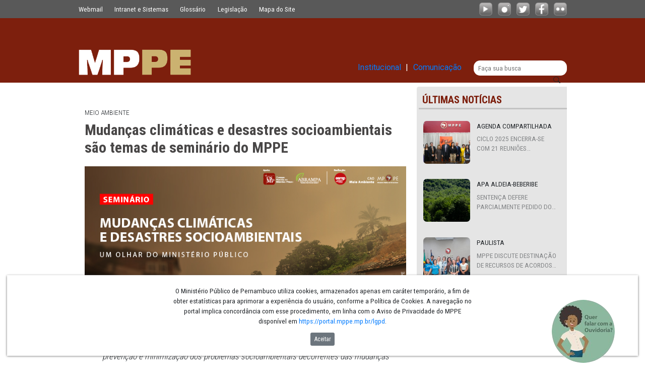

--- FILE ---
content_type: application/javascript
request_url: https://cdn-bot.hiplatform.com/1.101.0/js/app.js
body_size: 31443
content:
/*! hibot - v1.67.7 - 2025-02-26 08:02 */ 
"use strict";function _toConsumableArray(a){if(Array.isArray(a)){for(var b=0,c=Array(a.length);b<a.length;b++)c[b]=a[b];return c}return Array.from(a)}function _toConsumableArray(a){if(Array.isArray(a)){for(var b=0,c=Array(a.length);b<a.length;b++)c[b]=a[b];return c}return Array.from(a)}var app=angular.module("app",["ngRoute","ngSanitize","ngFileUpload","ngSentry"]);app.config(["$routeProvider","$locationProvider",function(a,b){b.html5Mode(!1).hashPrefix("!"),a.when("/",{templateUrl:"partials/emptystate.html"}).when("/emptystate",{templateUrl:"partials/emptystate.html",controller:"EmptyStateController"}).when("/topquestions",{templateUrl:"partials/topquestions.html",controller:"TopQuestionsController"}).when("/question/:textobusca",{template:function(a){return'<div bot-search="'+a.textobusca+'" force-search="true"></div>'}}).when("/categories",{templateUrl:"partials/topquestions.html",controller:"CategoriesController",resolve:{articles:["UserInfo","$q","$location","Searchs",function(a,b,c,d){if(void 0!==a.categoryChosen){return function(){return d.category(a.categoryChosen).success(function(a){return 0===a.articles.length?(c.path("/").replace(),b.reject("No articles found")):a}).error(function(){return c.path("/").replace(),b.reject("Error on server")})}()}c.path("/").replace()}]}}).when("/video/:id",{templateUrl:"partials/video.html",controller:"VideoController"}).when("/mapa",{templateUrl:"partials/map.html",controller:"MapController"}).when("/image",{templateUrl:"partials/image.html",controller:"ImageController"}).when("/page",{templateUrl:"partials/frame.html",controller:"FrameController"}).when("/redirect",{template:"",controller:"RedirectController"}).when("/custompage",{template:function(){return'<div ng-include="url"></div>'},controller:"CustomPageController"}).otherwise({redirectTo:"/"})}]),app.run(["$location","$http",function(a,b){b.defaults.headers.common.Authorization=a.search().dttoken}]),app.config(["$sceDelegateProvider",function(a){a.resourceUrlWhitelist(["self","*://www.youtube.com/**"])}]),app.config(["$httpProvider",function(a){a.interceptors.push(["$q","$timeout","$botAlert",function(a,b,c){return{responseError:function(d){var e=d.data;return 400!==d.status||'"Invalid Session"'!==e&&'"Invalid Keys"'!==e||(c.setAlert("Ocorreu um erro na sua sessão, ela será fechada."),b(function(){"parentIFrame"in window&&(c.clear(),parentIFrame.sendMessage({action:"close"}))},4500)),a.reject(d)}}}])}]),app.config(["$httpProvider",function(a){a.interceptors.push(["$q",function(a){return{responseError:function(b){return b&&b.config&&"string"==typeof b.config.url&&b.config.url.includes("partials/")?(b.data='<div>Unable to access "'+b.config.url+'".\r\n Please reload page</div>',b.status=200,b.statusText="OK",b):a.reject(b)}}}])}]),app.config(["$httpProvider",function(a){a.interceptors.push(["$q",function(b){return{response:function(c){var d=c.headers()["Customer-Session"];return d!==a.defaults.headers.common["Customer-Session"]&&void 0!==d?b.reject(c):c}}}],"SessionInterceptor")}]),app.factory("ContentType",function(){return{TEXT:1,LATERAL_TAB:2,EVALUATION:3,CHAT:4,SUGGEST_CONTENT:5,SATISFACTION_SURVEY:6,END_DIALOG:7,QUESTION:8,API:9,CAROUSEL:10,DECISION_MAKER:11,DYNAMIC_TABLE:12,DIRECT_BLOCK:13,FILE_UPLOADER:14,MARKER:15,CUSTOMER_VARIABLE:16,GEOLOCATION:17,REID:18,BUTTON:19,LIST:20}}),app.factory("QuestionType",function(){return{TEXT:5,NUMBER:8,MULTIPLE_OPTIONS:11,TELEPHONE:7,CPF:9}}),app.controller("CategoriesController",["$scope","articles","$location",function(a,b,c){a.LOADING=!0,void 0===b?c.path("/").replace():a.articles=b.data.articles}]),app.controller("CustomPageController",["$scope","userOptions","$sce",function(a,b,c){a.url=c.trustAsResourceUrl(""+b.urlInits.replace("inits","customs/")+b.token+(b.templateNumber?"_"+b.templateNumber:"")+".html"),a.display="",a.toggleDisplay=function(b){a.display===b?a.display="":a.display=b}}]),app.controller("EmptyStateController",["$scope",function(){"parentIFrame"in window&&window.parentIFrame.sendMessage({action:"adjustPosition"})}]),app.controller("FrameController",["$scope","UserInfo","$location","$sce","Memory","dtUtils","userOptions",function(a,b,c,d,e,f,g){a.url="",a.$on("openOnFrame.setPage",function(c,h){var i=b.userProperties,j=h,k="";if(g.sidebarParams)for(var l=0;l<i.length;l++)k+=i[l].key+"="+i[l].value+"&";var m="";e.history.forEach(function(a){"user"===a.agent&&(m=a.message)}),k+="&question="+(0,f.removeHTML)(m,!1),g.templateNumber&&(k+="&template="+g.templateNumber),j+=j.includes("?")?"&"+encodeURIComponent(k):"?"+encodeURIComponent(k),a.url=d.trustAsResourceUrl(j)})}]),app.controller("ImageController",["$scope",function(a){a.url="",a.$on("openOnFrame.setImage",function(b,c){a.url=c})}]);var _slicedToArray=function(){function a(a,b){var c=[],d=!0,e=!1,f=void 0;try{for(var g,h=a[Symbol.iterator]();!(d=(g=h.next()).done)&&(c.push(g.value),!b||c.length!==b);d=!0);}catch(a){e=!0,f=a}finally{try{!d&&h.return&&h.return()}finally{if(e)throw f}}return c}return function(b,c){if(Array.isArray(b))return b;if(Symbol.iterator in Object(b))return a(b,c);throw new TypeError("Invalid attempt to destructure non-iterable instance")}}();app.controller("MainController",["$scope","$location","userOptions","Integrations","UserInfo","Memory","ActiveBot",function(a,b,c,d,e,f,g){function h(){f.retrieveSurveys(),f.retrieveMemory(),g.initialize(),"parentIFrame"in window&&(parentIFrame.sendMessage({action:"getUserData"}),parentIFrame.sendMessage({action:"loaded"})),setTimeout(function(){a.started=!0,"/"!==b.path()&&"/emptystate"!==b.path()&&a.isMobile&&"/topquestions"!==b.path()&&"/categories"!==b.path()&&"/custompage"!==b.path()&&(a.frameopen=!0)})}a.frameopen=!1,a.botdisabled=!1,a.invaliddep=!1,c.widget=b.search().widget||!1;var i=[b.search().id0,b.search().id1,b.search().id2,b.search().id3,b.search().id4].filter(function(a){return a}).map(function(a,b){return"id"+b+"="+a}).join("&");e.security=Boolean(i)&&i,a.mobileCheck=function(){var a=!1;return function(b){(/(android|bb\d+|meego).+mobile|avantgo|bada\/|blackberry|blazer|compal|elaine|fennec|hiptop|iemobile|ip(hone|od)|iris|kindle|lge |maemo|midp|mmp|mobile.+firefox|netfront|opera m(ob|in)i|palm( os)?|phone|p(ixi|re)\/|plucker|pocket|psp|series(4|6)0|symbian|treo|up\.(browser|link)|vodafone|wap|windows ce|xda|xiino/i.test(b)||/1207|6310|6590|3gso|4thp|50[1-6]i|770s|802s|a wa|abac|ac(er|oo|s\-)|ai(ko|rn)|al(av|ca|co)|amoi|an(ex|ny|yw)|aptu|ar(ch|go)|as(te|us)|attw|au(di|\-m|r |s )|avan|be(ck|ll|nq)|bi(lb|rd)|bl(ac|az)|br(e|v)w|bumb|bw\-(n|u)|c55\/|capi|ccwa|cdm\-|cell|chtm|cldc|cmd\-|co(mp|nd)|craw|da(it|ll|ng)|dbte|dc\-s|devi|dica|dmob|do(c|p)o|ds(12|\-d)|el(49|ai)|em(l2|ul)|er(ic|k0)|esl8|ez([4-7]0|os|wa|ze)|fetc|fly(\-|_)|g1 u|g560|gene|gf\-5|g\-mo|go(\.w|od)|gr(ad|un)|haie|hcit|hd\-(m|p|t)|hei\-|hi(pt|ta)|hp( i|ip)|hs\-c|ht(c(\-| |_|a|g|p|s|t)|tp)|hu(aw|tc)|i\-(20|go|ma)|i230|iac( |\-|\/)|ibro|idea|ig01|ikom|im1k|inno|ipaq|iris|ja(t|v)a|jbro|jemu|jigs|kddi|keji|kgt( |\/)|klon|kpt |kwc\-|kyo(c|k)|le(no|xi)|lg( g|\/(k|l|u)|50|54|\-[a-w])|libw|lynx|m1\-w|m3ga|m50\/|ma(te|ui|xo)|mc(01|21|ca)|m\-cr|me(rc|ri)|mi(o8|oa|ts)|mmef|mo(01|02|bi|de|do|t(\-| |o|v)|zz)|mt(50|p1|v )|mwbp|mywa|n10[0-2]|n20[2-3]|n30(0|2)|n50(0|2|5)|n7(0(0|1)|10)|ne((c|m)\-|on|tf|wf|wg|wt)|nok(6|i)|nzph|o2im|op(ti|wv)|oran|owg1|p800|pan(a|d|t)|pdxg|pg(13|\-([1-8]|c))|phil|pire|pl(ay|uc)|pn\-2|po(ck|rt|se)|prox|psio|pt\-g|qa\-a|qc(07|12|21|32|60|\-[2-7]|i\-)|qtek|r380|r600|raks|rim9|ro(ve|zo)|s55\/|sa(ge|ma|mm|ms|ny|va)|sc(01|h\-|oo|p\-)|sdk\/|se(c(\-|0|1)|47|mc|nd|ri)|sgh\-|shar|sie(\-|m)|sk\-0|sl(45|id)|sm(al|ar|b3|it|t5)|so(ft|ny)|sp(01|h\-|v\-|v )|sy(01|mb)|t2(18|50)|t6(00|10|18)|ta(gt|lk)|tcl\-|tdg\-|tel(i|m)|tim\-|t\-mo|to(pl|sh)|ts(70|m\-|m3|m5)|tx\-9|up(\.b|g1|si)|utst|v400|v750|veri|vi(rg|te)|vk(40|5[0-3]|\-v)|vm40|voda|vulc|vx(52|53|60|61|70|80|81|83|85|98)|w3c(\-| )|webc|whit|wi(g |nc|nw)|wmlb|wonu|x700|yas\-|your|zeto|zte\-/i.test(b.substr(0,4)))&&(a=!0)}(navigator.userAgent||navigator.vendor||window.opera),a},a.iOsCheck=function(){return/iPad|iPhone|iPod/.test(navigator.userAgent)&&!window.MSStream},a.checkIosVersion=function(){if(window.MSStream)return!1;var a=navigator.appVersion.match(/OS (\d+)_(\d+)_?(\d+)?/),b=void 0;return void 0!==a&&null!==a&&(b=[parseInt(a[1],10),parseInt(a[2],10),parseInt(a[3]||0,10)],parseFloat(b.join(".")))},a.checkIosChrome=function(){return-1!==navigator.userAgent.indexOf("CriOS")},a.checkIosStandalone=function(){return a.iOsCheck()&&window.navigator.standalone},a.checkIosSafari=function(){return a.iOsCheck()&&/safari/.test(window.navigator.userAgent.toLowerCase())},a.checkIosWebview=function(){return a.iOsCheck()&&!a.checkIosSafari()&&!a.checkIosStandalone()},setTimeout(function(){a.isMobile=a.mobileCheck(),a.isIos=a.iOsCheck(),a.iOsVersion=a.checkIosVersion(),a.iOsChrome=a.checkIosChrome(),a.iOsSafari=a.checkIosSafari(),a.iOsStandalone=a.checkIosStandalone(),a.iOsWebview=a.checkIosWebview(),c.isMobile=a.isMobile,c.isIos=a.isIos,c.iOsVersion=a.iOsVersion,c.iOsChrome=a.iOsChrome,c.iOsSafari=a.iOsSafari,c.iOsStandalone=a.iOsStandalone,c.iOsWebview=a.iOsWebview});var j={"[History]":function(a){"undefined"!==a&&(a=JSON.parse(a),f.history=a),sessionStorage.setItem("RETRIEVE_MEMORY_STATUS","true")},"[LastSearch]":function(a){"undefined"!==a&&(a=JSON.parse(a),f.lastSearch=a),sessionStorage.setItem("RETRIEVE_LAST_SEARCH_STATUS","true")},"[SameAnswers]":function(a){"undefined"!==a&&(a=JSON.parse(a),f.sameAnswers=a),sessionStorage.setItem("RETRIEVE_SAME_ANSWERS_STATUS","true")},"[QuickAnswers]":function(a){"undefined"!==a&&(a=JSON.parse(a),f.quickAnswers=a),sessionStorage.setItem("RETRIEVE_QUICK_ANSWERS_STATUS","true")},"[Errors]":function(a){"undefined"!==a&&(a=parseInt(a,10),f.errors=a),sessionStorage.setItem("RETRIEVE_ERRORS_STATUS","true")},"[UserData]":function(a){"undefined"!==a&&(a=JSON.parse(a),e.userdata=a)},"[Surveys]":function(a){"undefined"!==a&&(a=JSON.parse(a),e.surveys=a)},"[InitData]":function(b){e.querys||(e.querys=b),a.$broadcast("$initdata",b)},"[ActiveBot]":function(b){var c=b.split("&queries="),d=_slicedToArray(c,2),f=d[0],h=d[1];g.article||(g.article=f),e.querys||(e.querys=h),a.$broadcast("$initdata",h)},"[Autofill]":function(b){e.querys||(e.querys=b),a.$broadcast("$autofill",b)},"[$botOpened]":function(){e.isOpened=!0},"[$search]":function(b){a.$broadcast("botsearch",{search:b})},"[CUSTOMBOTCSS]":function(a){a=a.replace("[CUSTOMBOTCSS]","");var b=JSON.parse(a.replace(/\n/g,"")).customCSS,c=document.createElement("style");c.appendChild(document.createTextNode(b)),document.querySelector("body").append(c)},$reset:function(){a.restartSession()},$triggerReinitialize:function(){a.$broadcast("$triggerReinitialize")},$startWithToken:function(b){var c=b.split("&idd="),d=_slicedToArray(c,2),e=d[0],f=d[1];a.$broadcast("chat.startWithTokenRequest",{token:e,idd:f})},$resizeFromParent:function(b){a.$broadcast("botResizer.trigger.fromMobileParent",Number(b.split(":")[1]))},$ready:function(){c.getOptions(b.search().token,function(){document.querySelectorAll(".maincontent")[0].style.display="block",h(),d.start().success(function(b){d.integrations=b,a.$broadcast("chat.integrationLoaded")}).error(function(){d.integrations=[]})},function(){document.querySelectorAll(".maincontent")[0].style.display="block",a.started=!0,a.invaliddep=!0,"parentIFrame"in window&&parentIFrame.sendMessage({action:"loadedInvalidDep"})})}},k=function(a){if(void 0!==a.origin&&void 0!==a.data){var b=void 0;angular.forEach(j,function(c,d){"function"==typeof a.data.indexOf&&-1!==a.data.indexOf(d)&&(b=a.data.replace(d,""),c(b))})}};window.addEventListener("message",k,!1),a.restartSession=function(){a.botdisabled=!1,"parentIFrame"in window&&parentIFrame.sendMessage({action:"reset"}),b.path("/").replace(),a.$broadcast("$reset")},a.$on("$routeChangeSuccess",function(){"/"===b.path()||"/emptystate"===b.path()?a.frameopen=!1:(!a.isMobile||a.isMobile&&"/topquestions"!==b.path()&&"/categories"!==b.path()&&"/custompage"!==b.path())&&(a.frameopen=!0)}),a.$on("main.toggleframe",function(){(!a.isMobile||a.isMobile&&"/topquestions"!==b.path()&&"/categories"!==b.path()&&"/custompage"!==b.path())&&(a.frameopen=!a.frameopen)}),a.$on("main.blockselection",function(b,c){a.blockselection=c}),a.$on("main.reset",function(){a.restartSession()}),a.$on("gotoHuman.blockDialog",function(){c.blockOnGoToHuman&&(a.botdisabled=!0)})}]),app.controller("MapController",["$rootScope","$scope","userOptions","$window","$http","GoogleMaps",function(a,b,c,d,e,f){function g(a,c,d){var e=f.marker({position:f.position(a,c),map:b.gmap,icon:"img/custom/marker-citroen.png",title:d});b.markers.push(e),e.infowindow=f.infoWindow({content:d}),f.markListener(e,b.gmap)}function h(a){for(var c=0;c<b.markers.length;c++)b.markers[c].setMap(a)}b.markers=[];var i=0;d.loadGoogleMaps=function(){null===document.getElementById("gmaps")?f.start(d.initMap):d.initMap()},d.initMap=function(){var a=f.bounds();b.gmap=f.createMap(document.getElementById("bot-map-gmaps"),{zoom:i,center:{lat:-15.126867635531303,lng:-53.180501700000036},disableDefaultUI:!0}),b.gmap.distance=99999999;var c=f.placeChangeListener(b.gmap.address,a),d=c.location,e=c.latitude,g=c.longitude,h=c.formAddress;b.setLocation(d,e,g,h)},b.setLocation=function(a,c,d,e){b.location=a,b.gmap.fromLat=c,b.gmap.fromLng=d,b.gmap.from=e,b.gmap.setCenter(a),b.getPins()},b.getPins=function(){switch(h(null),b.gmap.distance){case 99999999:i=0;break;case"0.5":i=16;break;case"1.5":case"1":i=15;break;case"2":i=14;break;case"5":i=12;break;default:i=i}b.gmap.pins=[],e({url:"/1.0/api/dealers/"+c.token+"/getbylocation?latitude="+b.gmap.fromLat+"&longitude="+b.gmap.fromLng+"&distance="+b.gmap.distance,method:"GET",headers:{Accept:"application/json","Content-Type":"application/json"}}).success(function(c){b.gmap.pins=c,a.$broadcast("searchmap",c.slice(0,5)),b.gmap.setCenter(b.location),b.gmap.setZoom(i);for(var d=0;d<b.gmap.pins.length;d++){var e="<div class='bot-map-content'>\n                        <p class='title'>"+b.gmap.pins[d].name+"</p>\n                        <div class='text'>\n                            "+b.gmap.pins[d].address+"</br>\n                            "+b.gmap.pins[d].city+" - "+b.gmap.pins[d].state+" - "+b.gmap.pins[d].country+"</br>\n                            "+b.gmap.pins[d].description+"\n                        </div>\n                    </div>";g(b.gmap.pins[d].lat,b.gmap.pins[d].lng,e)}})},d.loadGoogleMaps(),b.$on("openOnFrame.setMaps",function(a,c){b.url=c,b.pinList=[],d.loadGoogleMaps()})}]),app.controller("TopQuestionsController",["$scope","userOptions","$http",function(a,b,c){a.articles=[],a.getTopArticles=function(d){c({url:b.url+"articles/"+b.token+"/limit/"+d,method:"GET"}).success(function(b){a.articles=b}).error(function(){a.articles=[]})},a.getTopArticles(10)}]),app.controller("VideoController",["$scope","$routeParams",function(a,b){a.url="https://www.youtube.com/embed/"+b.id}]),app.directive("answerTts",["$audioTTS",function(a){return{scope:{answerTts:"@"},restrict:"A",template:'<div class="bot-ttsplayer" ng-if="supported"><i class="fa fa-{{ico}} audio-icon" ng-click="toggleAudio()"></i></div>',controller:["$scope","$timeout",function(b,c){if("undefined"==typeof Audio)return!1;var d="volume-up",e="pause";b.supported=!0,b.ico=d,b.toggleAudio=function(){a.paused()?(a.play(b.answerTts),b.ico=e):(a.pause(b.answerTts),b.ico=d)},b.$on("$audioTTS.ended",function(a,e){c(function(){e!==b.answerTts&&""!==e||(b.ico=d)})}),b.$on("$audioTTS.play",function(a,d){c(function(){d!==b.answerTts&&""!==d||(b.ico=e)})}),a.autoplay()&&(a.play(b.answerTts),b.ico=e)}]}}]),app.directive("audioCaptureButton",["userOptions","AudioCaptureService","$timeout",function(a,b,c){return{restrict:"E",replace:!0,template:'<button type="button" class="bot-chat-button bot-capture-button" ng-class="{\'bot-capture-listening\': status === \'listening\', \'bot-capture-uploading\': status === \'loading\' }" ng-show="dtSearch === \'\'" ng-disabled="status === \'loading\'">\n                        <span class="bot-capture-label" ng-if="status !== \'\'">{{getStatus(status)}}</span>\n                        <i class="fa fa-microphone" aria-hidden="true" ng-show="status !== \'loading\'"></i>\n                        <div class="dialog-typing" aria-hidden="true" ng-show="status === \'loading\'">\n                            <div class="dot" />\n                            <div class="dot" />\n                            <div class="dot" />\n                        </div>\n                    </button>',link:function(a,d){a.status="",a.cancelationToken={cancel:!1},a.getStatus=function(a){var b={loading:"Enviando…",listening:"Gravando áudio…"};return b[a]?b[a]:""};var e=function(d){d.cancelable&&d.preventDefault(),a.cancelationToken.cancel=!1,c(function(){a.status="listening"}),window.AudioContextStorage?window.AudioContextStorage.resume():(window.AudioContextStorage=new(window.AudioContext||webkitAudioContext),"running"!==window.AudioContextStorage.state&&window.AudioContextStorage.resume()),b.start(a.cancelationToken).then(function(d){c(function(){a.status="loading"}),b.speechToText(d).then(function(b){c(function(){a.status="",200===b.status&&a.$emit("chat.audioSearch",b.data)})}).catch(function(b){c(function(){a.status=""}),console.error(b)})}).catch(function(d){c(function(){a.status="",b.stop(),console.error(d)},300)})},f=function(c){c.preventDefault(),a.status="",a.cancelationToken.cancel=!0,b.stop(),"suspended"===window.AudioContextStorage.state&&window.AudioContextStorage.resume()};b.enabled&&(d[0].addEventListener("touchstart",e),d[0].addEventListener("touchend",f))}}}]),app.directive("backImage",["$timeout",function(a){return function(b,c,d){var e=c[0],f=d.backImage;a(function(){e.style.backgroundImage="url("+f+")"})}}]),app.directive("botSearchWithVariable",["$http","$window","userOptions",function(a,b,c){return{scope:{type:"@botSearchWithVariable",articleId:"@?",variable:"@?",value:"@?",url:"@?",question:"@?"},restrict:"A",link:function(d,e){var f=function(){"link"===d.type?b.open(d.url):d.$emit("botsearch",{search:d.question,articleId:d.articleId,newSearch:!0,hideArticleTitles:c.hideArticleTitles,origin:"search-with-variable"})},g=function(){void 0!==d.variable?a.post(c.url+"session/variable/",{uuidDepartment:c.token,variableName:d.variable,variableValue:d.value}).then(f,function(a){d.$emit("external.sessionExpired",a)}):f()};angular.element(e).on("click",g)}}}]),app.directive("botFileUploader",["$timeout","Searchs",function(a,b){return{restrict:"E",replace:!0,scope:{addHistory:"=",agentName:"=",blockConfig:"=",postUploadCallback:"=",cancelUploadArticle:"=",handleServerUploadError:"=",searchId:"="},template:'<div class="hibot--uploader-wrapper">\n                        <div\n                            ngf-select\n                            ng-class="{\'hibot--uploader\': true, \'bot-chat-button\': true, \'hibot--uploader--in-progress\': inProgress}"\n                            ngf-accept="\'{{acceptedFormats}}\'"\n                            ngf-max-size="16MB"\n                            ngf-pattern="\'{{acceptedFormats}}\'"\n                            ng-model="attachment"\n                            ngf-fix-orientation="true"\n                            ngf-change="fileSelected($file, $invalidFiles)"\n                            name="file"\n                            accept={{acceptedFormats}}\n                            ngf-disabled="inProgress"\n                            ng-disabled="inProgress"\n                        >\n                            <div\n                                ng-show="inProgress" \n                                class="hibot--uploader--progress-bar"\n                                ng-style="{\'width\': progressCount}"\n                            ></div>\n                            <strong ng-show="!inProgress" class="hibot--uploader--info">\n                                Envie seu arquivo\n                            </strong>\n                            <strong ng-show="inProgress" class="hibot--uploader--info">\n                                Enviando arquivo...\n                            </strong>\n                        </div>\n                        <button\n                            class="bot-chat-button hibot--uploader--cancel"\n                            ng-click="cancelUpload()"\n                            type="button"\n                            ng-hide="inProgress"\n                        >\n                            Cancelar\n                        </button>\n                    </div>',link:function(c){c.acceptedFormats="*",c.inProgress=!1,c.progressCount="0%",c.fileSelected=function(a,b){window.navigator.userAgent.includes("Edge")&&(c.inProgress=!0),b.length>0?c.uploadAttachment(b[0]):null!==a&&c.uploadAttachment(a)},c.initialize=function(){c.acceptedFormats=c.blockConfig.attachmentTypes.length>0?c.blockConfig.attachmentTypes.map(function(a){return a.attachmentType.extensions.reduce(function(a,b){return a+(""!==a?",":"")+b.extension},"")}):c.blockConfig.attachmentType.extensions.reduce(function(a,b){return a+(""!==a?",":"")+b.extension},""),a(function(){c.addHistory("bot",c.agentName,"Tamanho máximo permitido: "+c.blockConfig.fileMaxSize+"Mb","message",c.searchId),a(function(){c.addHistory("bot",c.agentName,"Formatos permitidos: "+c.acceptedFormats,"message",c.searchId)},300)},300)},c.uploadAttachment=function(a){b.upload(a).then(function(a){c.postUploadCallback(a.data)},function(a){404===a.status||413===a.status?c.handleServerUploadError():c.cancelUploadArticle()},function(a){c.inProgress||(c.inProgress=!0),c.progressCount=parseInt(100*a.loaded/a.total,10)+"%"}).finally(function(){c.inProgress=!1,c.progressCount="0%",c.attachment=void 0})},c.cancelUpload=function(){b.cancelUpload().then(function(a){c.postUploadCallback(a.data)}).finally(function(){c.cancelUploadArticle()})},c.initialize(),c.$watch("blockConfig",function(a,b){b!==a&&c.initialize()})}}}]),app.directive("botAlert",["$botAlert",function(a){return{scope:{},replace:!0,restrict:"EA",template:"<div ng-show='displayMessage' class='bot-alert'>{{alertMessage}}</div>",link:function(b){b.displayMessage=!1,b.$watch(function(){return a.alertMessage},function(){b.alertMessage=a.alertMessage,""===b.alertMessage?b.displayMessage=!1:b.displayMessage=!0})}}}]),app.service("$botAlert",function(){this.alertMessage="",this.clear=function(){this.alertMessage=""},this.setAlert=function(a){this.alertMessage=a}}),app.directive("botQuickAnswer",["$timeout","$interval","Memory",function(a,b,c){return{restrict:"EA",scope:{answers:"=",display:"=",submit:"=",articleClass:"=",notLegacy:"=",displayVerticalPosition:"=",blockType:"="},template:'<div class="bot-quick-wrapper clearfix" block-type="{{blockType}}" ng-show="display">\n                <div class=\'bot-quick-answer-container\' ng-class="{\'legacy\': notLegacy}">\n                    <ul class="bot-quick-answers clearfix {{articleClass}}" ng-class="{ \'verticalPosition\' : displayVerticalPosition }">\n                        <li ng-repeat="answer in answers track by $index" ng-click="sendAnswer(answer)" class="bot-quick-answers-answer" ng-class="{ \'verticalPosition\' : displayVerticalPosition }">\n                            {{answer}}\n                        </li>\n                    </ul>\n                </div>\n                <div class="bot-quick-answer-controllers">\n                    <button class="bot-quick-answer-button left" type="button" ng-mousedown="onMouseDown(-1)"  ng-mouseup=\'onMouseUp()\' ng-mouseleave="onMouseUp()" ng-show="displayDecrease">\n                        <i class="fa fa-chevron-left" aria-hidden="true"></i>\n                    </button>\n                    <button class="bot-quick-answer-button right" type="button" ng-mousedown="onMouseDown(1)"  ng-mouseup=\'onMouseUp()\' ng-mouseleave="onMouseUp()" ng-show="displayIncrease">\n                        <i class="fa fa-chevron-right" aria-hidden="true"></i>\n                    </button>\n                </div>\n            </div>',link:function(c,d){var e=d[0],f=0,g=0,h=e.querySelector(".bot-quick-answer-container"),i=e.querySelector(".bot-quick-answers"),j=e.parentElement,k=void 0;c.displayIncrease=!1,c.displayDecrease=!1;var l=function(){c.answers.length>0&&c.display?a(function(){m(),o()}):(c.displayIncrease=!1,c.displayDecrease=!1)},m=function(){f=0,h.scrollLeft=f};c.$watch("answers",function(){l()}),c.$watch("display",function(){l()});var n=function(){var a=j.offsetWidth;c.displayDecrease=f>0,c.displayIncrease=f<g-a},o=function(){for(var a=i.children,b=a.length,c=0,d=0;d<b;d++){c+=a[d].offsetWidth+5}c+=5,g=c,i.style.width=c+"px",n()};c.onMouseDown=function(a){k=b(function(){c.animate(1*a)},0)},c.onMouseUp=function(){b.cancel(k)},c.animate=function(a){var c=j.offsetWidth;f+a>=0&&f+a<=g-c?f+=a:b.cancel(k),h.scrollLeft=f,n()}},controller:["$scope",function(a){a.answers=a.answers||[],a.sendAnswer=function(b){a.submit(b)}}]}}]),app.directive("botResizer",["userOptions",function(a){return{restrict:"A",link:function(b,c){function d(){var b=(arguments.length>0&&void 0!==arguments[0]&&arguments[0],document.querySelector(".bot-chat-inputs")?document.querySelector(".bot-chat-inputs").offsetHeight:75),c=document.querySelector(".bot-header-wrapper")?document.querySelector(".bot-header-wrapper").offsetHeight:64,d=document.querySelector(".bot-gotohuman-box"),g=0,h=0,i=void 0;if(d&&(g=d.offsetHeight),a.isMobile){var j=document.querySelector(".bot-footer")?document.querySelector(".bot-footer").offsetHeight:24;i=window.innerHeight-c-b-j}else h=document.querySelector(".bot-frame-wrapper")?document.querySelector(".bot-frame-wrapper").offsetHeight:499,i=h-c-b;i=i||window.innerHeight-b-c-g,e!==i&&(e=i,f.style.height=e+"px")}var e=0,f=c[0],g=void 0;b.$on("botResizer.trigger.force",function(){g=f.offsetHeight,d()}),b.$on("botResizer.trigger.fromMobileParent",function(a,b){d(b)}),b.$on("botResizer.trigger.reinit",function(){!a.isMobile&&g&&(e=g,f.style.height=g+"px")}),a.isMobile&&(b.$on("botResizer.trigger",function(){d()}),angular.element(window).bind("resize",function(){d()}))}}}]),app.directive("callbackOnEnter",function(){return{scope:{callbackOnEnter:"&"},restrict:"A",link:function(a,b){angular.element(b).on("keydown",function(b){13===b.keyCode&&a.callbackOnEnter()})}}}),app.directive("carousel",["$rootScope","$window","userOptions",function(a,b,c){return{restrict:"A",link:function(d,e){var f=angular.element(e[0]);f=f[0];var g=f.parentElement,h=f.querySelectorAll(".carousel-item").length,i=f.querySelectorAll(".carousel-item"),j=f.parentElement.querySelector(".carousel-controller-left"),k=f.parentElement.querySelector(".carousel-controller-right"),l=function(a){for(var b=0;b<a.length;++b){var c=a[b].querySelector("a");c.addEventListener("click",n,!1);var d=a[b].querySelector(".img-click");d&&(d.setAttribute("link",c.getAttribute("href")),d.setAttribute("rel",c.getAttribute("rel")),d.addEventListener("click",n,!1))}},m=function(a,b){j.style.display=a,k.style.display=b},n=function(d){d.preventDefault(),d.returnValue=!1;var e=/^[0-9a-f]{8}-?[0-9a-f]{4}-?[1-5][0-9a-f]{3}-?[89ab][0-9a-f]{3}-?[0-9a-f]{12}$/i,f=null,g=null;if("DIV"===this.tagName?(f=this.getAttribute("link"),g=this.getAttribute("rel")):(f=d.target.getAttribute("href"),g=d.target.getAttribute("rel")),e.test(f))a.$broadcast("botsearch",{search:g,articleId:f,hideArticleTitles:c.hideArticleTitles});else{/^(http|https):\/\//.test(f)||(f=b.location.protocol+"//"+f),b.open(f,"_blank")}};h>1?m("none","block"):m("none","none");var o=0;j.addEventListener("click",function(){o--,o<h-1&&m("block","block"),o>0?g.scrollLeft=200*o:(g.scrollLeft=200*o,m("none","block"))},!1),k.addEventListener("click",function(){o++,o>0&&m("block","block"),o<h-1?g.scrollLeft=200*o:(g.scrollLeft=200*o,m("block","none"))},!1),g.addEventListener("scroll",function(){0===g.scrollLeft?(o=0,m("none","block")):g.scrollLeft===g.scrollWidth&&(o=h,m("block","none"))}),l(i)}}}]),app.directive("categoryUpdater",["UserInfo",function(a){return{scope:{},replace:!0,restrict:"EA",link:function(b,c){c[0].addEventListener("change",function(){var b=this.options[this.selectedIndex].getAttribute("category");null!==b?a.categoryChosen=b:delete a.categoryChosen},!1)}}}]);var _extends=Object.assign||function(a){for(var b=1;b<arguments.length;b++){var c=arguments[b];for(var d in c)Object.prototype.hasOwnProperty.call(c,d)&&(a[d]=c[d])}return a};app.directive("botChat",["userOptions","$timeout","Integrations","UserInfo","Memory","$botAlert","dtUtils","History","Searchs","ConnectionService","$anchorScroll","ContentType","QuestionType",function(a,b,c,d,e,f,g,h,j,k,l,m,n){return{restrict:"EA",scope:{buttonContent:"@?"},templateUrl:"partials/chat.html",controller:["$scope","$location","$compile",function(o,p,q){function r(){var a=p.search().token;"0741330-7a9d-42a5-a5f6-c36f4dde8178"===String(a)&&window.hj("event","record_session")}function s(c,d,f){var g=c.question?c.question.toLowerCase().split(" ").slice(0,4).join("-"):"no-answer-message",h='<span class="bot-answer-slot '+g+'">'+d+"</span>";a.displayAudio&&(h+='<div answer-tts="'+encodeURIComponent(d.toLowerCase())+'"></div>');var i=c.blocks&&c.blocks[c.blocks.length-1];i&&i.typeId===m.QUESTION&&(g+="-"+i.question.toLowerCase().split(" ").slice(0,4).join("-"));var j=c.blocks.find(function(a){return a.typeId===m.FILE_UPLOADER}),k=j&&(d.includes(j.question)||d.includes(j.errorMessage));j&&k&&!j.exceededErrorsCount?b(function(){o.uploadBlock=j,o.enableFileUploader=!0}):o.enableFileUploader&&o.cancelUploadArticle();var l=c.blocks.find(function(a){return a.typeId===m.DYNAMIC_TABLE}),p=c.blocks.find(function(a){return a.typeId===m.QUESTION}),q=c.blocks.find(function(a){return a.typeId===m.BUTTON}),r=c.blocks.find(function(a){return a.typeId===m.LIST}),s=p&&d.includes(p.question);if(l&&d.includes("bot-block-table")||s){var t=z(c,d);o.DISABLED=t,o.allowActionQuestion=t,o.displayTyping=!1}s&&(o.sensitiveContent.active=!d.includes(a.multipleerrorsline)&&p.sensitiveVariable,!0===o.sensitiveContent.active&&setTimeout(function(){var a=document.querySelector("#sensitive-content"),b=document.querySelector("input.bot-chat-input");a.style.left=b.offsetWidth-b.offsetLeft-15+"px"},100)),o.lastArticleClass=g,Math.max(c.answerList.length-1,0)===f&&(c.variables.length&&(o.sensitiveContent.active||(p&&p.questionType===n.MULTIPLE_OPTIONS||q?(p?o.blockType="question":q&&(o.blockType="buttom"),o.quickanswers=angular.copy(c.variables),e.saveQuickAnswers({answers:o.quickanswers,blockDialog:z(c,d)})):r?(o.listTitle=r.title,o.sections=r.sections,o.displayList=!0):a.displaySuggestion&&(o.quickanswers=angular.copy(c.variables),e.saveQuickAnswers({answers:o.quickanswers,blockDialog:z(c,d)})))),c.suggestions.length&&(h=o.addSeeMore(h,c.suggestions)),a.displayLikes&&c.isVisibleForEvaluation&&(h+='<div bot-likes article-id="'+c.id+'" message-id="'+c.messageId+'"></div>'),o.DISABLED=!1,o.displayTyping=!1);var u=0===c.blocks.length;o.addHistory("bot",a.agentName,h,"message",u?null:o.searchIds[o.searchIds.length-1])}o.boxPlaceholder=a.boxPlaceholder,o.agentName=a.agentName,o.errorsLimit=a.errorsLimit,o.sameAnswersLimit=a.sameAnswersLimit,o.displayGoToHumanBox=!!a.displayGoToHumanBox,o.displayGoToHumanBoxAfter=a.displayGoToHumanBoxAfter,o.displayCharactersCount=a.charactersCount,o.charactersLimit=a.charactersLimit,o.multiplelineVertical=a.multiplelineVertical,o.blockOnGoToHuman=a.blockOnGoToHuman,o.template=a.templateNumber,o.quickanswers=[],o.blockType="",o.displayQuickanswers=!0,o.dtSearch="",o.isMobile=a.isMobile,o.speechToText=a.speechToText,o.microphoneEnabled=a.deviceAllowedMicrophone&&o.isMobile&&o.speechToText&&!a.iOsWebview&&!a.iOsStandalone&&(a.isIos&&!a.iOsChrome&&a.iOsVersion>=11&&(!a.widget||"false"===a.widget)||!a.isIos),o.lastArticleClass="",o.enableFileUploader=!1,o.resetSession=!1,o.resetUserInfo=void 0,o.legacyQuickAnswers=a.legacyQuickAnswers,
o.allowActionQuestion=!0,o.shouldBlockDialog=!1,o.END_TREATMENT_LINE="Atendimento encerrado",o.botClosed=!1,o.botTimer=null,o.blockSearch=!1,o.successStarted=!1,o.isInit=!1;var t=["SKY BRASIL - SKY ONLINE "],u={active:!1,showData:!1};o.sensitiveContent=angular.copy(u),o.initialize=function(){var a=arguments.length>0&&void 0!==arguments[0]&&arguments[0];o.histories=[],o.username="",o.safeInitialize(a),o.DISABLED=!0,o.resetSession=!1,o.quickanswers=[],o.blockSearch=!1,o.listTitle="",o.sections=[],o.displayList=!1,r()},o.safeInitialize=function(){var a=arguments.length>0&&void 0!==arguments[0]&&arguments[0];o.displayTyping=!1,o.histories=[],o.quickanswers=[],o.blockSearch=!1,o.listTitle="",o.sections=[],o.displayList=!1,a?(e.removeErrors(),o.errors=0,e.removeQuickAnswers()):(e.retrieveErrors(),e.errors?o.errors=e.errors:(e.removeErrors(),o.errors=0)),o.sameAnswers={id:void 0,counter:"",blockId:null},o.goToHumanBox=!1,o.humanInteractions=0,o.displaySatisfaction=!1,o.displayQuickanswers=!0,o.searchIds=[],o.lastArticlesCount=0,o.enableFileUploader=!1,o.uploadBlock=void 0,o.$emit("botResizer.trigger.reinit",{})},o.initialize(),o.unTag=g.removeHTML,o.addHistory=function(a,b,c,d,f){if("hide"===a)return void e.updateMemory(o.histories);c='<span class="bot-history-entry">'+c+"</span>";var g={agent:a,agentName:b,message:c,type:d,searchId:f};o.histories.push(g),"bot"===a&&"card"!==d&&e.lastSearch&&f===e.lastSearch.id||e.updateMemory(o.histories)};var v=function(a,b,c,d,e){c='<span class="bot-history-entry">'+c+"</span>";var f={agent:a,agentName:b,message:c,type:d,searchId:e};o.histories.push(f)},w=function(a,b,c){"bot"===a&&"card"!==b&&e.lastSearch&&c===e.lastSearch.id||e.updateMemory(o.histories)};o.setUserName=function(a){a&&(t.includes(a)?(d.userName="",o.username=""):(d.userName=a,o.username=a.split(" ")[0]))};var x=function(a,b){return a.find(function(a){return a.key===b})};o.startBot=function(c,g,i,j,k){var l=arguments.length>5&&void 0!==arguments[5]&&arguments[5],m=d.security,n=x(g,"nome_usuario");n&&o.setUserName(n.value),o.botClosed=!1,d.createUser(c,g,i);var q=function(b){o.DISABLED=!0,o.isInit=!0,o.safeInitialize(!0),e.forgetMemory(),d.createSession(JSON.parse(b),!1),o.successStart(),p.path("/"+a.firstpage).replace(),k?l?o.sendQuestion(k,void 0,void 0,!0):o.userSendQuestion(k):(o.displayTyping=!0,o.sendMessage("introduction"))},r=function(){f.setAlert("Não foi possível iniciar o atendimento. Por favor tente novamente."),"parentIFrame"in window&&b(function(){f.clear(),d.isOpened=!1,parentIFrame.sendMessage({action:"close"})},3e3)};if(j&&m)h.startWithCrypto(c,g,i,m).success(function(a){q(a)}).error(function(){r()});else if(j)h.start(c,g,i).success(function(a){q(a)}).error(function(){r()});else{if(o.successStarted)return;sessionStorage.setItem("RETRIEVE_MEMORY_STATUS","false"),sessionStorage.setItem("RETRIEVE_LAST_SEARCH_STATUS","false"),sessionStorage.setItem("RETRIEVE_QUICK_ANSWERS_STATUS","false"),sessionStorage.setItem("RETRIEVE_SAME_ANSWERS_STATUS","false"),sessionStorage.setItem("RETRIEVE_ERRORS_STATUS","false"),o.DISABLED=!0,e.retrieveMemory(),e.retrieveLastSearch(),e.retrieveQuickAnswers(),e.retrieveSameAnswers(),e.retrieveErrors(),d.createSession(p.search().session,!1),h.alreadyStarted();var s=setInterval(function(){[sessionStorage.getItem("RETRIEVE_MEMORY_STATUS"),sessionStorage.getItem("RETRIEVE_LAST_SEARCH_STATUS"),sessionStorage.getItem("RETRIEVE_QUICK_ANSWERS_STATUS"),sessionStorage.getItem("RETRIEVE_SAME_ANSWERS_STATUS"),sessionStorage.getItem("RETRIEVE_ERRORS_STATUS")].includes("false")||(o.successStart(),clearInterval(s))})}},o.startSearching=function(a,b,c,e){var f=x(b,"nome_usuario");f&&o.setUserName(f.value),h.startSearchingById(a,b,c,e).success(function(a){d.createSession(a.sessionId,!0),o.$emit("chat.startSearchingComplete",{})})},o.successStart=function(){if(!o.successStarted){o.successStarted=!0,o.DISABLED=!0,o.histories=e.history||[],e.errors&&(o.errors=e.errors),o.insertInitialIntegration(),o.displayTyping=!0;var b=!1;d.session&&h.getLastChatInteraction().then(function(a){if("undefined"!=a&&200==a.status&&"undefined"!=a.data&&200==a.data.StatusCode&&"undefined"!=a.data.Result)if("IntroductionMessage"==a.data.InteractionType)o.histories=[],o.displaySingleAnswer(a.data.Result),b=!0;else if("ErrorLineMessage"==a.data.InteractionType){var c=o.histories[o.histories.length-1];"undefined"==c||"string"!=typeof c.message||c.includes(a.data.Result.answer)||o.displaySingleAnswer(a.data.Result),b=!0}else"Search"==a.data.InteractionType&&(A(a.data.Result),b=!0);b||(e.lastSearch?A(e.lastSearch):e.quickAnswers&&(o.quickanswers=e.quickAnswers.answers,o.DISABLED=e.quickAnswers.blockDialog))}).catch(function(b){!1===o.isInit&&(o.DISABLED=!0,v("bot",a.agentName,'Desculpe, ocorreu um erro. <a ng-click="reload()">Clique aqui para recarregar a página</a>.',"message"))}).finally(function(){o.displayTyping=!1})}},o.reload=function(){"parentIFrame"in window&&parentIFrame.sendMessage({action:"reload"})},o.sendNotFoundMessage=function(){var b="errorline";(o.errors>=o.errorsLimit||o.sameAnswers.counter>=o.sameAnswersLimit)&&a.chatIntegration?(b="endingline",o.sameAnswers.counter=0,h.outOfService().success(function(c){if(c.outOfService){o.displayTyping=!1,o.DISABLED=!1;var d=c.message;a.displayAudio&&(d+='<div answer-tts="'+encodeURIComponent(d)+'"></div>'),o.addHistory("bot",a.agentName,d,"message")}else{var e="<a class='bot-gotohuman' href='' onclick-channel='Chat' onclick-channel-evasive='1' goto-human='histories' time-validated='true' interactions='{{lastArticlesCount}}' search-id='{{searchIds[searchIds.length - 1]}}'>"+a.textGoToHuman+"</a>";o.sendMessage(b,e)}})):o.sendMessage(b)},o.sendMessage=function(a,b){h.message(a).success(function(c){o.displayTyping=!1,b&&0===c.blocks.length&&c.answerList.push(b),"introduction"===a&&(c.customResultProperties&&c.customResultProperties.newUsername&&o.setUserName(c.customResultProperties.newUsername),c.treatmentGenerated&&(d.searched=c.treatmentGenerated)),o.displaySingleAnswer(c)})},o.sendLocalAnswer=function(a,b,c){o.DISABLED||(o.displayTyping=!0,j.search(b,a,void 0,c).then(function(a){204===a.status?(o.DISABLED=!1,o.displayTyping=!1):A(a.data)},function(a){406!==a.status&&(o.DISABLED=!1,o.displayTyping=!1)}))},o.addSeeMore=function(a,b){return b.length>0&&(a+='<div class="bot-answer-slot-suggestions"><strong>Veja mais:</strong><ul>',b.forEach(function(b){a+='<li><a bot-searchonquestion="'+b.question+'" article-id="'+b.idLinkedArticle+'">'+b.question+"</a></li>"}),a+="</ul></div>"),a},o.consecutiveAnswersHandler=function(a){var b=a.blocks.length>0&&"undefined"!==a.blocks?a.blocks[0].id:null;void 0===o.sameAnswers.id||o.sameAnswers.id!==a.id?(o.sameAnswers.id=a.id,o.sameAnswers.counter=1,o.sameAnswers.blockId=b):o.sameAnswers.id===a.id&&(null!==o.sameAnswers.blockId&&o.sameAnswers.blockId!==b||o.sameAnswers.counter++),o.sameAnswers.counter>=o.sameAnswersLimit&&o.sendNotFoundMessage()};var y=function(a,c,d){var e=[].concat(_toConsumableArray(c));o.displayTyping=!1,function c(f){var g=d.find(function(a){return 0===e[0].indexOf(a.text)}),h=0;g&&(h=g.timer),s(a,e[0],f),o.DISABLED=!0,o.displayTyping=!0,o.botTimer=b(function(){var b=a.blocks.find(function(a){return a.typeId===m.DYNAMIC_TABLE}),d=a.blocks.find(function(a){return a.typeId===m.QUESTION}),g=d&&e[0].includes(d.question);if(b&&e[0].includes("bot-block-table")||g){var h=z(a,e[0]);o.DISABLED=h,o.allowActionQuestion=h,o.displayTyping=!1}else o.DISABLED=!1,o.displayTyping=!1;e.shift(),e.length>0&&!o.botClosed?c(f+1):a.isFinisherArticle&&!o.botClosed&&o.displayFinisherArticle()},1e3*h)}(0)},z=function(a,b){if(b.includes("bot-block-table")){if(a.blocks.find(function(a){return a.typeId===m.DYNAMIC_TABLE}))return a.blocks.filter(function(a){return a.typeId===m.DYNAMIC_TABLE}).some(function(a){return a.blockDialog})}else{var c=a.blocks.find(function(a){return a.typeId===m.QUESTION});if(c&&b.includes(c.question))return c.blockDialog}return!1};o.postUploadCallback=function(a){a.articles.length>0?0===a.articles[0].answerList.length?o.cancelUploadArticle():(o.DISABLED=!0,A(a)):o.cancelUploadArticle()},o.cancelUploadArticle=function(){o.enableFileUploader=!1,o.uploadBlock=null},o.handleServerUploadError=function(){j.forceError().then(function(a){o.postUploadCallback(a.data)})},o.displaySingleAnswer=function(b){b.answerList.length>0?y(b,b.answerList,b.blocks.filter(function(a){return void 0!==b.answerList.find(function(b){return 0===b.indexOf(a.text)})})):(b.suggestions.length>0&&s(b,"",0),o.DISABLED=!1,o.displayTyping=!1),"onNotFoundConsec"===a.errorCountMode&&"00000000-0000-0000-0000-000000000000"!==b.id&&(o.errors=0),b.isFinisherArticle&&o.displayFinisherArticle(),o.sameAnswers.counter<o.sameAnswersLimit?"00000000-0000-0000-0000-000000000000"!==b.id&&o.consecutiveAnswersHandler(b):o.sameAnswers.counter>=o.sameAnswersLimit&&"00000000-0000-0000-0000-000000000000"!==b.id&&o.sendNotFoundMessage()},o.displayFinisherArticle=function(){b(function(){o.shouldBlockDialog=!0,o.DISABLED=!0,"parentIFrame"in window&&parentIFrame.sendMessage({action:"reset"})},100)},o.displayMultipleAnswer=function(b){var c='<span class="bot-answer-slot bot-multiple-answer">'+b.preText;b.articles.forEach(function(a){c+="<a ng-click=\"sendLocalAnswer('"+a.id+"', '"+a.question+"', '"+b.id+"')\">"+a.question+"</a>"}),c+="</span>",a.displayAudio&&(c+='<div answer-tts="'+encodeURIComponent(c)+'"></div>'),"onNotFoundConsec"===a.errorCountMode&&(o.errors=0),o.sameAnswers={id:void 0,counter:"",blockId:null},o.addHistory("bot",a.agentName,c,"message",o.searchIds[o.searchIds.length-1]),o.DISABLED=!1,o.displayTyping=!1},o.userSendQuestion=function(a){void 0===(a=filterXSS(a))||""===a||" "===a||!d.started||!o.allowActionQuestion&&o.DISABLED||(o.quickanswers=[],o.sections=[],o.listTitle="",o.displayList=!1,o.displayGoToHumanBox&&++o.humanInteractions>=o.displayGoToHumanBoxAfter&&h.outOfService(!1).success(function(a){a.outOfService?o.displayGoToHumanBox=!1:(o.goToHumanBox=!0,b(function(){o.$emit("botResizer.trigger",{})}))}),o.sendQuestion(a))},o.sendQuestion=function(b,c,f){var g=arguments.length>3&&void 0!==arguments[3]&&arguments[3],h=arguments.length>4&&void 0!==arguments[4]&&arguments[4];if(void 0!==b&&""!==b&&" "!==b&&d.started){o.dtSearch="",o.displayTyping=!0,o.DISABLED=!0,/<\/?[a-z][\s\S]*>/i.test(b)&&(b=b.replace(/<[^>]*>/g,""));var i=o.sensitiveContent.active?b.replace(/(.{1,1})/gi,"*"):b.replace(/[^\x20-\x7E\u00A0-\u00FF]/g,"");g||(h?o.addHistory("hide",o.username,"","message"):(v("user",o.username,i,"message"),w("user","message"),o.sensitiveContent=angular.copy(u))),j.search(b,c,f,void 0,g).then(function(a){204===a.status?(o.DISABLED=!1,o.displayTyping=!1):(a&&a.data&&a.data.treatmentGenerated&&(d.searched=a.data.treatmentGenerated),h||g||w("user","message"),e.quickAnswers&&e.removeQuickAnswers(),A(a.data))},function(b){o.displayTyping=!1,403!==b.status&&(k.log("Desconexão detectada. OfflineDate: "+k.formatDate()),v("bot",a.agentName,"Desculpe, ocorreu um erro. Por favor, inicie novamente seu atendimento.","message"))})}},o.triggerSessionReset=function(){"parentIFrame"in window&&window.parentIFrame.sendMessage({action:"reset",data:{reinitialize:!0}})},o.$on("$triggerReinitialize",function(){o.startBot(o.resetUserInfo.userKeys,o.resetUserInfo.userProperties,o.resetUserInfo.userSubjects,!0),o.resetSession=!1,o.resetUserInfo=void 0});var A=function(a){void 0!==a&&""!==a&&(o.searchIds.push(a.id),o.lastArticlesCount=a.articles.length,0===a.articles.length?(e.removeLastSearch(),o.errors++,o.sendNotFoundMessage()):1===a.articles.length?(e.saveLastSearch(a),o.displaySingleAnswer(a.articles[0])):a.articles.length>1&&(e.saveLastSearch(a),o.displayMultipleAnswer(a)),a.customResultProperties&&a.customResultProperties.newUsername&&o.setUserName(a.customResultProperties.newUsername))};o.insertInitialIntegration=function(){for(var a=c.getByType(4),b=document.querySelector(".bot-history-wrapper"),d=0;d<a.length;d++){var e="<div bot-"+a[d].integrator.name.toLowerCase()+"></div>",f=q(e)(o);angular.element(b).prepend(f)}},o.removeInitialIntegration=function(){for(var a=c.getByType(4),b=document.querySelector(".bot-history-wrapper"),d=0;d<a.length;d++){var e=b.querySelector("div[bot-"+a[d].integrator.name.toLowerCase()+"]");angular.element(e).remove()}},o.displaySurveyMessage=function(){a.displayedSatisfactionSurvey=!0,o.addHistory("bot",a.agentName,"<div satisfaction-survey id=\"'"+a.satisfactionSurveyId+'\'" success="onSuccessSurveyResponse" error="onSuccessSurveyResponse"></div>',"card")},o.$on("satisfaction.scrollToSurvey",function(){new Promise(function(c){b(function(){window.focus(),window.document.getElementById("'"+a.satisfactionSurveyId+"'").focus(),l("'"+a.satisfactionSurveyId+"'"),c()},200)}).then(function(){"parentIFrame"in window&&window.parentIFrame.sendMessage({action:"adjustPosition"})})}),o.onSuccessSurveyResponse=function(){h.end().then(function(){return o.closeSurvey()},function(a){return 406===a.status&&o.closeSurvey()})},o.closeSurvey=function(){o.sensitiveContent=angular.copy(u),o.isMobile?(b(function(){document.querySelector("[satisfaction-survey]").innerHTML='\n                  <div answered-satisfaction-survey class="bot-answered-satisfaction-survey">\n                    <i class="fa fa-smile-o" aria-hidden="true"></i>\n                    <span>Agradecemos sua avaliação!</span>\n                  </div>'},1200),d.isOpened=!1,parentIFrame.sendMessage({action:"reset"})):"parentIFrame"in window&&(d.isOpened=!1,parentIFrame.sendMessage({action:"close"}))};var B=function(){o.blockOnGoToHuman&&(o.DISABLED=!0)};o.invalidSessionResolver=function(b){return 403===b.status&&(o.blockSearch||o.addHistory("bot",a.agentName,b.data.replace('"',"").replace('"',"")+" Por favor, inicie um novo atendimento!","message"),o.resetUserInfo=_extends({},d),o.resetSession=!0,o.displayTyping=!1,o.blockSearch=!0,!0)},o.toggleSensitiveContent=function(){o.sensitiveContent.show=!o.sensitiveContent.show},o.$on("session.expired",function(a,b){o.invalidSessionResolver(b)}),o.$on("header.displaySatisfactionSurvey",function(){o.sensitiveContent=angular.copy(u),o.resetSession?"parentIFrame"in window&&(d.isOpened=!1,parentIFrame.sendMessage({action:"close"})):o.displaySurveyMessage()}),o.$on("gotoSurvey.displaySatisfactionSurvey",function(){o.displaySurveyMessage(),o.$apply()}),o.$on("$resetSensitive",function(){o.sensitiveContent=angular.copy(u),o.dtSearch=""}),o.$on("chat.botsay",function(b,c){o.addHistory("bot",a.agentName,c,"message")}),o.$on("botsearch",function(a,b){var c=b.search,d=b.articleId,e=b.newSearch,f=b.activeBot,g=b.hideArticleTitles,h=b.origin;void 0!==c&&""!==c&&" "!==c&&(h&&"search-with-variable"===h||!o.DISABLED)&&!o.enableFileUploader&&(o.quickanswers=[],o.sendQuestion(c,d,e,f,g))}),o.$on("searchmap",function(b,c){var d="";if(c.length>0)for(d='<span class="bot-history-entry">Informo as concessionárias mais próximas:</span>',i=0;i<c.length;i++)d+='<div class="bot-map-article"><strong>'+c[i].name+"</strong></br>",d+=c[i].address+"</br>",d+=c[i].city+"</br>",d+=c[i].description+"</div>";else d='<span class="bot-history-entry">Não foram encontradas agências na localização informada.</span>';o.addHistory("bot",a.agentName,d,"message")}),o.$on("satisfaction.blockDialog",function(){o.DISABLED=!0,b(function(){p.path("/").replace(),o.displaySatisfaction=!0,o.displayGoToHumanBox=!1,b(function(){o.$emit("botResizer.trigger.force",{})})})}),o.$on("gotoHuman.blockDialog",B),o.$on("gotoHuman.unblockDialog",B),o.$on("update-speech-to-text",function(){o.speechToText=a.speechToText}),o.$on("chat.audioSearch",function(a,b){var c=b.text;o.dtSearch=c,o.userSendQuestion(o.dtSearch)}),o.$on("initfake.submit",function(a,b){o.startBot(b.keys,b.properties,b.subjects,!0,b.text,b.activeBot)}),o.$on("initfake.startSearching",function(a,b){o.startSearching(b.keys,b.properties,b.subjects,b.text)}),o.$on("initfake.resubmit",function(a,b){o.startBot(b.keys,b.properties,b.subjects,!1,b.text,b.activeBot)}),o.$on("chat.errorcount",function(){"onDislike"===a.errorCountMode&&(o.errors+=1,o.errors>=o.errorsLimit&&a.chatIntegration&&o.sendNotFoundMessage())}),o.$on("chat.integrationLoaded",function(){d.started&&o.insertInitialIntegration()}),o.$on("$reset",function(){o.initialize(!0),d.reset(),e.forgetMemory(),o.removeInitialIntegration()}),o.$on("saveMemory",function(){var a=document.querySelectorAll(".history.bot"),c=a[a.length-1];if(e.lastSearch&&e.lastSearch.articles[0]){var d=e.lastSearch.articles[0].blocks;if(d.filter(function(a){return a.typeId===m.LATERAL_TAB})){var f=d.filter(function(a){return a.typeId!==m.LATERAL_TAB});return e.lastSearch.articles[0].blocks=f,void e.saveLastSearch(e.lastSearch)}}b(function(){var a=c.querySelector(".bot-history-entry");o.histories[o.histories.length-1].message=a.outerHTML,angular.element(a).remove(),e.updateMemory(o.histories)})}),o.$on("$startWithToken",function(a,b){c.startWithToken(b.token,b.idd).then(function(a){var b=a.data;if('""'===b||void 0===b||null===b)return o.$broadcast("chat.startWithTokenError"),!1;var c=JSON.parse(b.result),e=c.keys,f=c.properties,g=c.sessionId;p.search("session",g.replace(/\"/g,"")),d.userdata={keys:e,properties:f,subjects:null,category:d.categoryChosen},o.$broadcast("chat.startWithTokenSuccess",d.userdata)},function(){o.$broadcast("chat.startWithTokenError")})}),o.$on("$initfake.startedWithToken",function(){d.isOpened=!0,e.saveUserData(d.userdata),b(function(){o.startBot(d.userdata.keys,d.userdata.properties,null,!1),0===o.histories.length&&(o.displayTyping=!0,o.sendMessage("introduction"))})}),o.$on("endSession",function(){o.botClosed=!0,o.listTitle="",o.sections=[],o.displayList=!1,o.displayTyping=!1,o.botTimer&&b.cancel(o.botTimer)}),o.$watch("sameAnswers",function(a,b){a&&b&&(void 0!==b.id||void 0!==a.id)&&b.counter!==a.counter&&e.saveSameAnswers(o.sameAnswers)},!0),o.$watch("errors",function(){e.saveErrors(o.errors)},!0),o.$watch("dtSearch",function(a,b){a!==b&&(o.dtSearch=a.replace(/[^\x20-\x7E\u00A0-\u00FF]/g,""))}),o.$watch("DISABLED",function(a,c){c&&!a&&b(function(){d.isOpened&&window.document.querySelector(".bot-chat-input").focus()})})}]}}]),app.directive("chatScrollBottom",function(){return{priority:1,restrict:"A",link:function(a,b){var c=b[0];a.$watch(function(){if(c.scrollHeight!==c.scrollTop)return c.scrollHeight},function(b,c){b-c>0&&a.scrollBottom()}),a.scrollBottom=function(){var a=void 0,b=void 0,d=document.querySelectorAll(".history.bot");b=c.scrollHeight,d.length>0&&(a=d[d.length-1],a.offsetHeight>c.offsetHeight&&(b=c.scrollHeight-a.offsetHeight)),TinyAnimate.animate(c.scrollTop,b,300,function(a){c.scrollTop=a})},a.$on("chatScrollBottom.mobile",function(){a.scrollBottom()})}}}),app.directive("dtcompiler",["$compile",function(a){return{scope:{dtcompiler:"="},replace:!0,restrict:"EA",link:function(b,c){function d(){var d=b.dtcompiler,e=a(d)(b.$parent);c.append(e)}b.$watch("dtcompiler",function(){d()},!0)}}}]),app.directive("customheader",["$timeout","userOptions","UserInfo","History",function(a,b,c,d){return{restrict:"EA",replace:!0,templateUrl:"partials/customHeader.html",controller:["$scope","$rootScope",function(a,e){a.logo=b.logoUrl,a.toggleStatus="bars",a.dragging=!1,a.extraTitle=b.customTitle,a.botFake=b.botfake,a.styleHeaderImage={"background-position":b.logoPosition,"background-repeat":"no-repeat"};var f=function(){"parentIFrame"in window&&(parentIFrame.sendMessage({action:"close"}),a.$broadcast("endSession",!0))};a.closeParent=function(){b.clearOnClose&&c.started?b.useSatisfactionSurvey&&!b.displayedSatisfactionSurvey&&c.searched?(a.$broadcast("endSession",!0),b.botfake||a.displayedSatisfactionSurvey?(a.$broadcast("$resetSensitive",!0),c.isOpened=!1,d.end().then(f,f)):a.$broadcast("header.displaySatisfactionSurvey",!0)):(a.$broadcast("$resetSensitive",!0),d.end().then(f,f)):a.minimizeParent()},a.minimizeParent=function(){"parentIFrame"in window&&parentIFrame.sendMessage({action:"minimize"}),e.$broadcast("header.requestReset")},a.refreshParent=function(){"parentIFrame"in window&&parentIFrame.sendMessage({action:"refresh"})},a.dragParent=function(b){a.dragging&&"parentIFrame"in window&&parentIFrame.sendMessage({action:"dragging",movementX:b.movementX,movementY:b.movementY})},a.dragStart=function(){a.dragging||(document.addEventListener("mousemove",a.dragParent),document.addEventListener("mouseleave",a.dragEnd),a.dragging=!0,e.$broadcast("main.blockselection",a.dragging),"parentIFrame"in window&&parentIFrame.sendMessage({action:"dragstart"}))},a.dragEnd=function(){a.dragging&&(document.removeEventListener("mousemove",a.dragParent),document.removeEventListener("mouseleave",a.dragEnd),a.dragging=!1,e.$broadcast("main.blockselection",a.dragging),"parentIFrame"in window&&parentIFrame.sendMessage({action:"dragend"}))},a.$on("$reset",function(){b.displayedSatisfactionSurvey=!1})}]}}]),app.directive("detectScrollBottom",["$timeout",function(a){return{scope:{detectScrollBottom:"="},restrict:"A",link:function(b,c){var d=30,e=-1;c.on("scroll",function(c){var f=c.target,g=document.querySelector(".bot-quick-answer-container");d=g?g.offsetHeight:30,-1!==e&&a.cancel(e),e=a(function(){f.scrollHeight<=f.scrollTop+f.offsetHeight+d?b.detectScrollBottom=!0:(d=30,b.detectScrollBottom=!1)},300)})}}}]),app.directive("dtCpf",function(){return{restrict:"A",require:"ngModel",link:function(a,b,c,d){var e=["00000000000","11111111111","22222222222","33333333333","44444444444","55555555555","66666666666","77777777777","88888888888","99999999999","12345678909"],f={},g=function(a){a=a.split("").map(function(a){return parseInt(a,10)});var b=a.length+1,c=a.map(function(a,c){return a*(b-c)}),d=c.reduce(function(a,b){return a+b})%11;return d<2?0:11-d};f.format=function(a){return this.strip(a).replace(/^(\d{3})(\d{3})(\d{3})(\d{2})$/,"$1.$2.$3-$4")},f.strip=function(a){return(a||"").toString().replace(/[^\d]/g,"")},f.isValid=function(a){var b=this.strip(a);if(!b)return!1;if(11!==b.length)return!1;if(e.indexOf(b)>=0)return!1;var c=b.substr(0,9);return c+=g(c),c+=g(c),c.substr(-2)===b.substr(-2)},d.$parsers.unshift(function(a){var b=f.isValid(a);return d.$setValidity("dtCpf",b),b?a:void 0}),d.$formatters.unshift(function(a){return d.$setValidity("dtCpf",f.isValid(a)),a})}}}),app.directive("fileProvider",["$rootScope",function(a){return{restrict:"A",scope:{fileurl:"=",filename:"=",size:"="},template:'\n        <a class="buttons-file" href="{{fileurl}}" download>\n            <img src="img/pdf-file.png" title="Arquivo" alt="Arquivo PDF" />\n            <div>\n                {{filename}}\n                <span>{{size}}</span>\n            </div>\n        </a>\n        ',controller:["$scope",function(a){a.options=a.options||[],a.sendOption=function(b){a.submit(b)}}]}}]),app.directive("goBack",["userOptions",function(a){return{scope:{},restrict:"EA",replace:!0,template:'<button class="bot-header-button" ng-click="goBack()"><i class="fa fa-times"></i></button>',controller:["$scope","$rootScope","$location",function(b,c,d){b.goBack=function(){a.isMobile?c.$broadcast("main.toggleframe"):d.path("/"+a.firstpage).replace()}}]}}]),app.directive("gotoHuman",["userOptions","History","EventManager","UserInfo","$botAlert","dtUtils",function(a,b,c,d,e,f){return{scope:{gotoHuman:"=",changeDepartment:"@?",blockId:"@?",timeValidated:"=?",searchId:"@?",interactions:"@?",block:"=?",onclickChannel:"=?",onclickChannelEvasive:"=?"},restrict:"A",controller:["$scope","$element","$rootScope","$window","$timeout",function(g,h,i,j,k){function l(b){function h(){try{return window.self!==window.top}catch(a){return console.error(a),!0}}function i(){var b=a.chatURL,c=b.split("?")[0],d=b.split("?")[1].split("&");c+="?";for(var e=0;e<d.length;e++){"idd"===d[e].split("=")[0]?c+="&idd="+g.changeDepartment:c+="&"+d[e]}return c}function l(){var b="misc/humanform.html?";return void 0!==g.changeDepartment&&""!==g.changeDepartment?b+="url="+encodeURIComponent(i()):b+="url="+encodeURIComponent(a.chatURL),b+="&session="+d.session,b+="&fingerprint="+d.fingerprint,b+="&username="+d.userName,b+="&token="+a.token,b+="&blockId="+g.blockId,b+="&searchId="+g.searchId,b+="&interactions="+g.interactions,b+="&evasive="+n,b+="&fromhibot=true",b+="&hibotBaseUrl="+a.url,g.changeDepartment&&-1===b.indexOf("idd")&&(b+="&idd="+g.changeDepartment),b}function m(){for(var a="",b=d.userProperties.length,c=0;c<b;c++)a+=d.userProperties[c].key+"="+d.userProperties[c].value+"&";return a}function p(a){a&&"parentIFrame"in window&&parentIFrame.sendMessage({action:"retention",url:m()}),s?"parentIFrame"in window&&(d.isOpened=!1,parentIFrame.sendMessage({action:"close"})):"parentIFrame"in window&&(d.isOpened=!1,parentIFrame.sendMessage({action:"minimize"}))}if(b.preventDefault(),a.botfake)return k(function(){e.setAlert("A transferência para outros canais é desabilitada no modo de testes"),k(function(){e.clear()},5e3)}),!1;var q=f.removeHTML,r=angular.copy(g.gotoHuman),s=a.clearOnGoToHuman,t="",u="";if(a.chatURL&&-1===a.chatURL.indexOf("directtalk")&&(a.blockParams=!0),!0!==a.blockParams){for(var v=0;v<r.length;v++){var w=q(r[v].message,!1);t+=r[v].agentName+": "+w+"<br>"}if(u=encodeURIComponent(t),u.length>4e3){var x=u.length-3999;u=u.substring(x,u.length)}}if(o)g.onclickChannel="Mail",c.sendFailRetention(g.onclickChannel,n),p(o);else{var y=l();if(h()){if(a.widget){var z="toolbar=no,location=no,status=no,menubar=no,scrollbars=no,width=480,height=520,resizable=1";"right"===a.chatOpeningPosition?z+=",left=1000":z+=",left=-1000",j.open(y,"_blank",z)}else j.top.location.href=y;p()}else j.location.href=y}}var m=h[0].style.display;h[0].style.display="none";var n=0;g.onclickChannelEvasive&&(n=g.onclickChannelEvasive);for(var o=!1,p=d.userProperties.length,q=0;q<p;q++){var r=d.userProperties[q];if("dtretention"===r.key&&"true"===r.value){o=!0;break}}void 0===g.block&&(g.block="true");var s=function(a,b){var c=document.createElement("p");c.innerHTML=a,b.parentNode.replaceChild(c,b)};g.timeValidated?(h[0].style.display=m,h.on("click",l),g.block&&i.$broadcast("gotoHuman.blockDialog",{})):b.outOfService().success(function(b){if(!a.chatIntegration||b.outOfService){if(!b.message){var c=-1!==[1,2,3,4,5].indexOf((new Date).getDay());b.message=a[c?"workdaysMessage":"weekendsMessage"]}s(b.message,h[0])}else h[0].style.display=m,h.on("click",l),g.block&&i.$broadcast("gotoHuman.blockDialog",{})})}]}}]),app.directive("gotoSurvey",function(){return{scope:{gotoHuman:"=",changeDepartment:"@?",block:"=?",disabled:"=?"},restrict:"A",controller:["$scope","$element","$rootScope","userOptions","History","UserInfo",function(a,b,c,d,e,f){function g(){a.disabled||d.displayedSatisfactionSurvey||(a.disabled=!0,d.botfake?(a.$emit("satisfaction.blockDialog"),f.isOpened=!1,e.end().then(i,i)):(d.displayedSatisfactionSurvey=!0,c.$broadcast("gotoSurvey.displaySatisfactionSurvey",{})))}var h=b[0].style.display;b[0].style.display="none",void 0===a.block&&(a.block="true"),b[0].style.display=h,b.on("click",g);var i=function(){"parentIFrame"in window&&(parentIFrame.sendMessage({action:"close"}),a.$broadcast("endSession",!0))}}]}}),app.directive("hrefMobile",["userOptions",function(a){return{retrict:"A",link:function(b,c,d){a.useMobileLink&&d.hrefMobile&&c[0].setAttribute("href",d.hrefMobile)}}}]),app.directive("iframeOnload",function(){return{scope:{callBack:"&iframeOnload"},link:function(a,b){b.on("load",function(){return a.callBack()})}}}),app.directive("imgFullscreen",function(){return{scope:{},replace:!0,template:'<div class="imgFullscreen"><img src="{{url}}" /><i class="fa fa-search-plus"></i></div>',restrict:"A",link:function(a,b,c){a.url=c.src,a.$watch(function(){return c.src},function(){a.url=c.src});var d=function(){"parentIFrame"in window&&parentIFrame.sendMessage({action:"openimage",url:a.url})};b.bind("click",d)}}});var _extends=Object.assign||function(a){for(var b=1;b<arguments.length;b++){var c=arguments[b];for(var d in c)Object.prototype.hasOwnProperty.call(c,d)&&(a[d]=c[d])}return a};app.config(["$httpProvider",function(a){a.interceptors.push(["$q",function(a){return{responseError:function(b){if(b.config&&"GET"===b.config.method){if(b.config.url.match(/inits/g))return b.data="<div bot-initfake-default></div>",b}return a.reject(b)}}}])}]),app.directive("botInitfakeDefault",function(){return{restrict:"EA",controller:["$scope",function(a){a.$emit("$initfake.useDefault",{})}]}}),app.directive("botInitfake",["userOptions","$timeout","$sce","UserInfo","EventManager","Memory","ActiveBot","$http",function(a,b,c,d,e,f,g,h){return{restrict:"EA",template:'<div class="bot-initfake" ng-include="url" ng-if="(display || (!display && chatURL === undefined))" onload="load()"></div>',controller:["$scope","$location","$rootScope",function(i,j,k){var l="searchWithoutHiding",m="normal",n="searchWithInitialArticle",o=a.url+"/templateFiles/"+a.token;"_undefined"!==a.template&&(o=a.url+"/templateFiles/"+a.token+a.template),h({url:o,method:"GET"}).success(function(b){b.Found?"_undefined"!==a.template?i.url=c.trustAsResourceUrl(a.urlInits+"/"+a.token+a.template+".html"):i.url=c.trustAsResourceUrl(a.urlInits+"/"+a.token+".html"):i.url=c.trustAsResourceUrl(a.urlInits+"/default.html")}),i.display=!0,i.isLoaded=!1,i.formData={},i.temporaryArgs=void 0,i.startSearchingStarted=!1,i.tryedAutofill=!1,i.isLoadingIntegration=!1,i.chatURL=void 0,i.autofillFinished=!1,i.trustUrl=function(a){return c.trustAsResourceUrl(a)},i.startSubmit=function(){if(void 0!==d.querys&&""!==d.querys&&" "!==d.querys&&null!==d.querys){var a=d.querys.split("&");b(function(){i.fillInputs(a);var b=document.querySelector(".bot-initfake form");b&&angular.element(b).scope().form.$valid&&(null!==g.article?i.successSubmit(n,g.article):i.successSubmit(m))})}},i.load=function(){i.isLoaded=!0,i.$emit("initfake.loaded",!0),b(function(){"parentIFrame"in window&&!i.tryedAutofill&&(i.tryedAutofill=!0,i.askAutocomplete()),i.startSubmit(),void 0!==d.userdata&&null!==d.userdata&&(d.categoryChosen=d.userdata.category,i.resubmit(d.userdata,g.article),i.setURL(d.userdata.properties),i.display=!1)})},i.askAutocomplete=function(){var a=[];i.getInputs("",a);var b=[];a.forEach(function(a){b.push(a.key)}),parentIFrame.sendMessage({action:"autofill",data:b})},i.submit=function(b,c,d,e){a.blockParams=d,c.preventDefault(),b.$valid&&(e?i.successSubmit("searchWithDialog",e):i.successSubmit(m))},i.getInputs=function(a,b){var c=document.querySelectorAll(".bot-initfake input"+a+", .bot-initfake textarea"+a+", .bot-initfake select"+a),d=Array.from(c);if(d.length){var e=new Set(d.map(function(a){return a.name})),f=function(a){var c=d.filter(function(b){return b.name===a});if(c.length)if(c.length>1){var e=[].concat(_toConsumableArray(new Set(c.map(function(a){return a.value}))));if(e.length>1){var f=[].concat(_toConsumableArray(new Set(c.map(function(a){return a.type}))))[0];if("checkbox"===f||"radio"===f){var g=c.find(function(a){return a.checked});g?b.push({key:a,value:g.value}):b.push({key:a,value:""})}else b.push({key:a,value:e.join(" - ")})}else b.push({key:a,value:e[0]})}else b.push({key:a,value:c[0].value})},g=!0,h=!1,i=void 0;try{for(var j,k=e[Symbol.iterator]();!(g=(j=k.next()).done);g=!0)f(j.value)}catch(a){h=!0,i=a}finally{try{!g&&k.return&&k.return()}finally{if(h)throw i}}}},i.successSubmit=function(a,b){var c=[],e=[],g=[];if(i.getInputs("[key]",c),i.getInputs("[subject]",g),i.getInputs("",e),d.userdata={keys:c,properties:e,subjects:g,category:d.categoryChosen},i.setURL(d.userdata.properties),a===l)i.$emit("initfake.startSearching",{keys:c,properties:e,subjects:g,text:b});else{f.saveUserData(d.userdata);var h={keys:c,properties:e,subjects:g,text:a!==m?b:void 0,activeBot:a===n};i.$emit("initfake.submit",h),i.display=!1}},i.resubmit=function(a,b){i.$emit("initfake.resubmit",_extends({},a,{text:b,activeBot:null!==b}))},i.startSearchingWithoutHiding=function(a){i.startSearchingStarted||(i.startSearchingStarted=!0,i.successSubmit(l,a))},i.setURL=function(b){
var c=document.querySelectorAll(".bot-initfake form")[0];if(!c)return!1;if(-1===c.action.indexOf("directtalk")&&(a.blockParams=!0),!0!==a.blockParams){a.chatURL=c.action+"&";for(var e=0;e<b.length;e++)a.chatURL+=b[e].key+"="+b[e].value+"&"}else void 0===d.userdata.externalURL?(d.userdata.externalURL=c.action+"?origem=bot&",a.chatURL=c.action+"?origem=bot&"):a.chatURL=d.userdata.externalURL;i.chatURL=a.chatURL},i.fillInputs=function(a){for(var b=0;b<a.length;b++){var c=a[b].split("=")[0];if("undefined"!==c&&""!==c){var d=document.querySelectorAll(".bot-initfake input[name="+c+"], .bot-initfake select[name="+c+"]");if(d.length>0){var e=d[0],f=decodeURIComponent(a[b].split(/=(.+)/)[1]||"");if("radio"===e.type||"checkbox"===e.type)e=document.querySelector(".bot-initfake input[name="+c+"][value="+f+"]"),e.checked=!0,angular.element(e).triggerHandler("change"),angular.element(e).triggerHandler("click");else if(e.value=f,"SELECT"===e.tagName){var g=new Event("change");e.dispatchEvent(g)}else angular.element(e).triggerHandler("input"),angular.element(e).triggerHandler("change")}}}},i.$on("$initdata",function(a,b){var c=!0;if(d.userdata&&"undefined"!==b){b=decodeURIComponent(b);var e=b.split("&");angular.forEach(d.userdata.keys,function(a){for(var b=0;b<e.length;b++){var d=e[b].split("=");a.key===d[0]&&a.value!==d[1]&&(c=!1)}})}i.isLoaded&&"undefined"!==b&&c&&i.display?i.load():c||(i.temporaryArgs=b,k.$broadcast("main.reset"))}),i.$on("header.requestReset",function(){i.display&&!i.startSearchingSuccess&&i.resetInitfake()}),i.$on("$initfake.useDefault",function(){i.tryedAutofill=!1,i.url="inits/default.html"}),i.defaultLoaded=function(){d.userdata&&void 0!==d.userdata.properties&&b(function(){i.setURL(d.userdata.properties)})},i.$on("$autofill",function(a,b){if(""!==b&&void 0!==b){var c=b.split("&");i.fillInputs(c)}i.autofillFinished=!0,i.load()}),i.$on("$reset",function(){i.resetInitfake()}),i.resetInitfake=function(){b(function(){i.formData={},i.display=!0,i.startSearchingStarted=!1,i.startSearchingSuccess=!1,i.tryedAutofill=!1,i.initialArticle=null,d.querys=i.temporaryArgs,i.temporaryArgs=void 0,i.load()})},i.startWithTokenInternal=function(a,b){d.reset(),i.isLoadingIntegration=!0,k.$broadcast("$startWithToken",{token:a,idd:b})},i.$on("chat.startWithTokenRequest",function(a,b){if(void 0!==d.userdata&&void 0!==d.userdata.properties)i.$broadcast("chat.startWithTokenSuccess",d.userdata);else{var c=b.token,e=b.idd,f=document.querySelectorAll(".bot-initfake form")[0];if(void 0===e||null===e||"undefined"===e||"null"===e){var g=f.querySelector("input[name=idd]");e=g?g.value:""}i.startWithTokenInternal(c,e)}}),i.$on("chat.startSearchingComplete",function(){i.startSearchingSuccess=!0}),i.$on("chat.startWithTokenSuccess",function(a,b){i.setURL(b.properties),k.$broadcast("$initfake.startedWithToken"),i.isLoadingIntegration=!1,i.display=!1,"parentIFrame"in window&&window.parentIFrame.sendMessage({action:"toggleHiBot"})}),i.$on("chat.startWithTokenError",function(){i.isLoadingIntegration=!1}),i.failRetention=function(){e.sendFailRetention("Chat",0)}}]}}]),app.directive("invalidsite",[function(){return{restrict:"EA",replace:!0,templateUrl:"partials/invalidsite.html",controller:["$scope","$rootScope",function(a,b){a.toggleStatus="bars",a.dragging=!1,a.closeParent=function(){"parentIFrame"in window&&(parentIFrame.sendMessage({action:"close"}),a.$broadcast("endSession",!0))},a.dragParent=function(b){a.dragging&&"parentIFrame"in window&&parentIFrame.sendMessage({action:"dragging",movementX:b.movementX,movementY:b.movementY})},a.dragStart=function(){a.dragging||(document.addEventListener("mousemove",a.dragParent),document.addEventListener("mouseleave",a.dragEnd),a.dragging=!0,b.$broadcast("main.blockselection",a.dragging),"parentIFrame"in window&&parentIFrame.sendMessage({action:"dragstart"}))},a.dragEnd=function(){a.dragging&&(document.removeEventListener("mousemove",a.dragParent),document.removeEventListener("mouseleave",a.dragEnd),a.dragging=!1,b.$broadcast("main.blockselection",a.dragging),"parentIFrame"in window&&parentIFrame.sendMessage({action:"dragend"}))}}]}}]),app.directive("keyboardHitDetector",["userOptions",function(a){return{restrict:"A",link:function(b,c){a.isMobile&&(c.bind("focus",function(){"parentIFrame"in window&&(parentIFrame.sendMessage({action:"scroll",data:"bottom"}),window.document.documentElement.style.position="fixed",window.document.documentElement.style.width="100%")}),c.bind("blur",function(){"parentIFrame"in window&&(parentIFrame.sendMessage({action:"scroll",data:"bottom"}),window.document.documentElement.style.position="relative")}),c.bind("keyup",function(){"parentIFrame"in window&&!a.isIos&&parentIFrame.sendMessage({action:"scroll",data:"bottom"})}))}}}]),app.directive("script",function(){return{restrict:"E",scope:!1,link:function(a,b,c){if("text/javascript-lazy"===c.type){var d=b.text();new Function(d)()}}}}),app.directive("botLikes",["userOptions","$botlikes","$timeout",function(a,b,c){return{scope:{articleId:"@",messageId:"@"},restrict:"A",template:'<div class="bot-likes"> <div class="bot-likes-buttons" ng-hide="clicked"> <span>Essa resposta foi útil?</span> <button ng-disabled="disableClick" ng-click="liked()" ng-class="{\'bot-liked\' : like}" class="btn-like"><i class="fa fa-thumbs-o-up fa-2x"></i></button> <button ng-disabled="disableClick" ng-click="unliked()" ng-class="{\'bot-unliked\' : unlike}" class="btn-like"><i class="fa fa-thumbs-o-down fa-flip-horizontal fa-2x"></i></button> <div class="bot-motives" ng-if="displayUnliked"><ul><li ng-repeat="motive in motives" ng-click="unlikedMotive(motive)" class="bot-motive">{{motive.text}}</li></ul> </div> </div> <div class="bot-likes-thanks" ng-show="displayThanks"><i>Obrigado!</i></div></div>',replace:!0,link:function(a,b){var d=b[0].children[0],e=b[0].children[1];a.hide=function(c){TinyAnimate.animateCSS(d,"opacity","",1,0,1e3,"easeInOutQuart",function(){a.clicked=!0,c?a.thanks():b[0].style.display="none"})},a.thanks=function(){a.displayThanks=!0,c(function(){TinyAnimate.animateCSS(e,"opacity","",0,1,200,"easeInOutQuart",function(){c(function(){TinyAnimate.animateCSS(e,"opacity","",1,0,600,"easeInOutQuart",function(){a.displayThanks=!1,b[0].style.display="none"})},1e3)})})}},controller:["$scope","$http",function(c,d){c.like=!1,c.unlike=!1,c.clicked=!1,c.disabled=!1,c.displayThanks=!1,c.disableClick=!1,c.obj={articleId:c.articleId,messageId:c.messageId},b.motives.length>0?c.motives=b.motives:b.getMotives().success(function(a){b.motives=a,c.motives=a});var e=function(a){console.error(a),c.disableClick=!1};c.sendClick=function(b){return c.disabled=!0,d({url:a.url+a.ENDPOINT_EXTRA+"article/"+b,method:"PUT",data:c.obj,headers:{Accept:"application/json","Content-Type":"application/json"}})},c.liked=function(){c.disableClick=!0,c.disabled||c.sendClick("like").then(function(){c.like=!0,c.disableClick=!1,c.hide(!0)},e)},c.unliked=function(){c.disableClick=!0,c.disabled?c.unlike&&c.motives.length>0&&(c.displayUnliked=!c.displayUnliked,c.disableClick=!1):c.sendClick("unlike").then(function(){c.unlike=!0,c.$emit("chat.errorcount"),c.motives.length>0?(c.displayUnliked=!c.displayUnliked,c.disableClick=!1):(c.disableClick=!1,c.hide())},e)},c.unlikedMotive=function(a){c.displayUnliked=!1,c.hide(),c.obj.unlikeReasonId=a.id,c.sendClick("unlikereason").success(function(){c.hide()})}}]}}]),app.directive("list",["$rootScope","$window","userOptions",function(a,b,c){return{restrict:"A",scope:{display:"=",submit:"=",sections:"=",listTitle:"="},template:'\n            <button type="button" ng-if="display && !showModal" class="list-button" ng-click="handleShow()">\n                <svg width="20" height="12" viewBox="0 0 20 12" fill="currentColor">\n                    <path d="M4 0H20V2H4V0ZM4 5H20V7H4V5ZM4 10H20V12H4V10Z" />\n                    <path d="M0 0H2V2H0V0ZM0 5H2V7H0V5ZM0 10H2V12H0V10Z" />\n                </svg>\n                {{listTitle}}\n            </button>\n\n            <div ng-if="showModal" class=\'list-modal-backdrop\'>\n              <div class=\'list-modal\'>\n                <header class=\'list-modal-header\'>\n                  <button type=\'button\' ng-click="handleShow()">\n                    <svg width="14" height="14" viewBox="0 0 14 14" fill="currentColor">\n                      <path d="M14 1.41L12.59 0L7 5.59L1.41 0L0 1.41L5.59 7L0 12.59L1.41 14L7 8.41L12.59 14L14 12.59L8.41 7L14 1.41Z" />\n                    </svg>\n                    Fechar\n                  </button>\n                </header>\n\n                <ul class=\'list-modal-content\'>\n                  <li class=\'list-modal-section\' ng-repeat="section in sections track by $index">\n                    <b>{{section.title}}</b>\n                    <div ng-class="{ \'list-modal-item\': true, \'list-modal-item--active\': selected === row.title }" ng-repeat="row in section.rows track by $index" ng-click="handleSelect(row.title)">\n                      <label for={{row.id}}>\n                        <p class=\'list-modal-item-title\'>{{row.title}}</p>\n                        <span class=\'list-modal-item-description\'>\n                          {{row.description}}\n                        </span>\n                      </label>\n                      <input name="section" type="radio" id={{row.id}} value={{row.title}} ng-checked="selected === row.title" />\n                    </div>\n                  </li>\n                </ul>\n\n                <div class=\'list-modal-footer\'>\n                  <button type=\'button\' ng-click="handleSubmit()" ng-disabled="selected === \'\'">Enviar</button>\n                </div>\n              </div>\n            </div>\n        ',controller:["$scope",function(a){a.showModal=!1,a.selected="",a.handleShow=function(){a.showModal=!a.showModal},a.handleSelect=function(b){a.selected=b},a.handleSubmit=function(){a.submit(a.selected),a.selected="",a.showModal=!1}}]}}]),app.directive("openOnframe",["$window","userOptions",function(a,b){return{scope:{openOnframe:"@",optional:"@?",done:"@?"},restrict:"EA",controller:["$scope","$location","$rootScope","$route","$element","$timeout",function(a,c,d,e,f,g){var h=!1;if(a.onRedirect=function(){var c=1e3*b.questionRedirectTimeLimit,e=f[0];if(void 0!==e.getAttribute("done")&&null!==e.getAttribute("done"))return!1;if(angular.element(e).attr("done",!0),a.done=!0,d.$broadcast("saveMemory"),b.widget){if(document.referrer.split("?")[0]===a.optional.split("?")[0])return!1;g(function(){var b=a.optional+(a.optional.includes("?")?"&":"?")+"botopenned=true";"parentIFrame"in window&&parentIFrame.sendMessage({action:"redirect",redirect:b})},c)}else g(function(){parentIFrame.sendMessage({action:"redirectOpener",redirect:a.optional})},c)},c.path()!=="/"+a.openOnframe)switch(a.openOnframe){case"video":c.path("/video/"+a.optional).replace();break;case"image":c.path("/image").replace();break;case"mapa":c.path("/mapa").replace();break;case"page":c.path("/page").replace();break;case"redirect":a.onRedirect();break;default:c.path("/").replace()}else e.reload();a.$on("$routeChangeSuccess",function(){h||"redirect"===a.openOnframe?d.$broadcast("openOnFrame.setMaps",a.optional):(h=!0,d.$broadcast("openOnFrame.setImage",a.optional),d.$broadcast("openOnFrame.setPage",a.optional))})}]}}]),app.directive("satisfactionSurvey",["userOptions","Memory","UserInfo",function(a,b,c){return{restrict:"EA",scope:{id:"=",success:"=?",error:"=?"},link:function(d,e){var f={ChannelId:11,TreatmentId:c.session,DepartmentId:a.token},g=setInterval(function(){DTForms&&(d.form=new DTForms(d.id,e[0],{isFake:a.botfake}),d.form.onSuccessCallback=d.success,d.form.onLoadErrorCallback=d.error,d.form.onLoadCallback=function(a){void 0===c.surveys.satisfaction?(c.surveys.satisfaction=a,b.updateSurveys(c.surveys)):d.form.setAnswerId(c.surveys.satisfaction),d.form.setValue(f),d.$emit("satisfaction.scrollToSurvey")},d.form.initialize(),d.$emit("satisfaction.blockDialog"),clearInterval(g))},30)}}}]),app.directive("botSearchonquestion",["SearchDirectiveFactory",function(a){return a()}]),app.directive("botSearch",["SearchDirectiveFactory",function(a){return a()}]),app.factory("SearchDirectiveFactory",function(){return function(){return{scope:{botSearchonquestion:"@",forceSearch:"=?",articleId:"@?"},restrict:"A",controller:["$scope","$element","$rootScope","userOptions",function(a,b,c,d){var e=function(){c.$broadcast("botsearch",{search:a.botSearchonquestion,articleId:a.articleId,newSearch:!0,activeBot:!1,hideArticleTitles:d.hideArticleTitles})};a.forceSearch&&e(),b.on("click",e)}]}}}),app.factory("colorLuminance",function(){return function(a,b){a=String(a).replace(/[^0-9a-f]/gi,""),a.length<6&&(a=a[0]+a[0]+a[1]+a[1]+a[2]+a[2]),b=b||0;var c="#",d=void 0,e=void 0;for(e=0;e<3;e++)d=parseInt(a.substr(2*e,2),16),d=Math.round(Math.min(Math.max(0,d+d*b),255)).toString(16),c+=("00"+d).substr(d.length);return c}}),app.factory("DefaultConfiguration",function(){return{mainBackground:"#ffffff",secondaryColor:"#425b76",secondaryBackground:"#fcfcfc",secondaryTitleColor:"#fefefe",secondaryTitleBackground:"#00aeef",botColor:"#425b76",userColor:"#ffffff",buttonBackground:"#ffffff",buttonColor:"#00AEEF",humanButtonBackground:"#00AEEF",humanButtonColor:"#105A7A",customCSS:'.bot-answer-slot a{margin:0;text-decoration:none}.history.bot,.history.user{background-color:#efefef;margin:10px 18px;border-radius:3px;box-shadow:1px 2px 3px #a9a7a7;border:0!important;width:80%;position:relative}.history.user{background-color:#fff;margin:10px 18px;border-radius:3px;box-shadow:1px 2px 3px #ccc;border:0!important;width:80%;position:relative}.history.bot{float:left;clear:both}.history.user{float:right;clear:both}.history.bot:before{content:"";height:0;width:0;position:absolute;left:-18px;border:10px solid transparent;border-right:10px #efefef!important;top:9px}.history.user:after{content:"";height:0;width:0;position:absolute;right:-18px;border:10px solid transparent;border-left:none!important;top:9px}.bot-answer-slot-suggestions strong{color:#fff;font-size:0}.bot-answer-slot-suggestions strong:before{content:"Saiba mais !";color:#084057;font-size:14px}.bot-gotohuman-box{font-size:10px}.bot-chat-wrapper .bot-chat-inputs button.bot-chat-button{box-shadow:none!important}.bot-chat-inputs .bot-chat-input{width:calc(100% - 55px);box-shadow:none!important;color:#33475b;border-radius:3px}.bot-chat-inputs .bot-chat-input::placeholder{color:#33475b}.bot-chat-inputs .bot-chat-button,.bot-chat-inputs .bot-chat-input{border:0;outline:0}.history.bot .bot-agentname{color:#009fe3}.history.user .bot-agentname{color:#000}.bot-answer-slot.bot-multiple-answer a{display:block;color:#009fe3;text-decoration:none;opacity:.8}.bot-answer-slot.bot-multiple-answer a:hover{opacity:1}.bot-answer-slot.bot-multiple-answer a:first-of-type{margin-top:10px}.bot-gotohuman-box{background-color:#e3e3e3;cursor:pointer;font-size:0;left:0;line-height:12px;position:absolute;text-align:center;top:60px;width:100%;padding:4px;color:#fff}.bot-gotohuman-box a{text-decoration:none}.bot-gotohuman-box a:after{content:"Clique aqui, se necessitar falar com um especialista.";font-size:9px}.bot-answer-slot-suggestions li a:hover{color:#000!important;opacity:1!important;text-decoration:none!important}.bot-answer-slot-suggestions li a{color:#545454;padding:10px;opacity:.5}.bot-history-entry a{color:#00abeb}.bot-history-entry .bot-gotohuman{margin:10px 25px!important}.bot-quick-answer-container{width:320px}.bot-quick-answer-button.left,.bot-quick-answer-button.right{display:none}.bot-history-wrapper.bot-quick-answers-open{padding-bottom:110px}.bot-block-table tbody td,.bot-block-table thead td{border-top:0;border-right:0;border-left:0;font-weight:700}ul.bot-quick-answers{margin:0 auto;max-width:280px!important}button.bot-quick-answer-button.right{display:none}button.bot-quick-answer-button.left{display:none}.dt-forms .dt-forms-button{color:#fff;background:#009fe3}li.bot-quick-answers-answer{float:none;margin:0 auto;display:inline-block;margin-left:5px;padding:6px 12px;background:#009fe3;border-radius:5px;font-size:13px;border:1px solid #fff;color:#fff;cursor:pointer;overflow:hidden;text-align:center;word-wrap:break-word;-webkit-transition:opacity .3s ease-out;-moz-transition:opacity .3s ease-out;-o-transition:opacity .3s ease-out;transition:opacity .3s ease-out}div.bot-chat-inputs div.bot-chat-button{box-shadow:none!important}.bot-wrapper.maincontent{border-radius:4px;box-shadow:0 2px 4px 0 rgba(210,210,210,.5);overflow:hidden}.bot-history-wrapper{background:#fff}.hibot--uploader,.hibot--uploader-cancel{transition:background-color 150ms ease-out 0s;border-radius:4px!important}.hibot--uploader-cancel:hover,.hibot--uploader:hover{background:rgba(0,174,239,.1)!important}.bot-chat-inputs{border-top:2px solid #f2f5f8;background:#fff!important;padding:16px 8px}button[ng-click*=userSendQuestion]{height:40px!important;width:40px!important;margin-top:2.5px;border-radius:50%!important;transition:background-color 150ms ease-out 0s}button[ng-click*=userSendQuestion]:disabled{color:#f0f0f0!important}button[ng-click*=userSendQuestion]:not([disabled]):hover{background:rgba(0,174,239,.1)!important}.bot-history-wrapper .history.bot{background-color:rgba(0,174,239,.08);color:#425b76;border-radius:0 8px 8px;box-shadow:none}.bot-history-wrapper .history.user{background-color:#00aeef;border-radius:8px 0 8px 8px;box-shadow:none}.history.user .bot-agentname{color:#fff}.bot-header-button{display:inline-flex;align-items:center;justify-content:center;padding:0;color:#00aeef;text-shadow:none;width:20px;height:20px;border-radius:50%;transition:background-color 150ms ease-out 0s}.bot-header-button:hover{background:rgba(0,174,239,.1)}::-webkit-scrollbar{width:6px}::-webkit-scrollbar-track{box-shadow:none}::-webkit-scrollbar-thumb{border-radius:3px;background-color:rgba(0,0,0,.25)}',logoUrl:"https://files.directtalk.com.br/1.0/api/file/public/c9fd8c31-d06a-42c1-8fc3-883894369bfd/content-inline",boxPlaceholder:"Faça sua pergunta...",displayLikes:!0,displayAudio:!1,audioMale:!1,userName:"Eu",agentName:"Hi Bot",introduction:"Olá! Bem-vindo, como posso lhe ajudar?",errorline:"Desculpa não entendi sua pergunta, poderia tentar descrever seu problema de outra forma?",multipleline:"Pelo que entendi você quer saber mais sobre:",errorsLimit:999,sameAnswersLimit:999,charactersLimit:140,questionRedirectTimeLimit:0,chatIntegration:!0,workdaysActive:!1,weekendsActive:!1,errorCountMode:"onNotFound",displayGoToHumanBox:!0,displayGoToHumanBoxAfter:3,blockOnGoToHuman:!1,textGoToHuman:"Ir para o atendimento humano.",clearOnGoToHuman:!1,clearOnClose:!0,firstpage:"emptystate",logoPosition:"left center",hideArticleTitles:!1}}),app.factory("dtUtils",function(){return{removeHTML:function(a,b){return b?encodeURIComponent(a.replace(/(<([^>]+)>)/gi,"")):a.replace(/(<([^>]+)>)/gi,"")}}}),app.factory("dtFingerprint",["$window",function(a){var b=function(){return window.Fingerprint?new Fingerprint({screen_resolution:!0,ie_activex:!0}).get():null};return{new:function(){return b()},get:function(){var c="";if(a.sessionStorage&&(c=a.sessionStorage["dt.bot.customer"]),""!==c&&void 0!==c&&" "!==c)return c;var d=b();return a.sessionStorage&&(a.sessionStorage["dt.bot.customer"]=d),d}}}]),app.factory("GoogleMaps",function(){return{start:function(a){var b=document.createElement("script");b.setAttribute("type","text/javascript"),b.setAttribute("src","https://maps.google.com/maps/api/js?libraries=places&callback=initMap"),b.setAttribute("id","gmaps"),(document.getElementsByTagName("head")[0]||document.documentElement).appendChild(b),b.onload=a},createMap:function(a,b){return new google.maps.Map(a,b)},mapOptions:function(){return{animation:google.maps.MapTypeId.DROP,maxZoom:15,mapTypeControlOptions:{position:google.maps.ControlPosition.LEFT_BOTTOM,style:google.maps.MapTypeControlStyle.DROPDOWN_MENU}}},markerOptions:function(){return{animation:google.maps.Animation.DROP,clickable:!0}},position:function(a,b){return new google.maps.LatLng(a,b)},geocode:function(a,b){(new google.maps.Geocoder).geocode(a,b)},bounds:function(){return new google.maps.LatLngBounds},marker:function(a){return new google.maps.Marker(a)},infoWindow:function(a){return new google.maps.InfoWindow(a)},placeChangeListener:function(a,b){var c=document.getElementById("autocomplete"),d={bounds:b,types:["geocode"]},e=new google.maps.places.Autocomplete(c,d),f=new google.maps.Geocoder,g=null;return google.maps.event.addListener(e,"place_changed",function(){var b=void 0,c=void 0,d=void 0,h=void 0,i=e.getPlace();void 0===i.id?f.geocode({address:a},function(a,e){e===google.maps.GeocoderStatus.OK&&a[0]&&(b=a[0].geometry.location.H,c=a[0].geometry.location.L,d=a[0].formatted_address,h=GoogleMaps.position(b,c))}):(b=i.geometry.location.lat(),c=i.geometry.location.lng(),d=i.formatted_address,h=GoogleMaps.position(b,c)),g={location:h,latitude:b,longitude:c,formAddress:d}}),g},markListener:function(a,b){google.maps.event.addListener(a,"click",function(){this.infowindow.open(b,this)})}}}),app.factory("IntegrationsFactory",function(){return function(a){return{restrict:"A",scope:{},replace:!0,templateUrl:"partials/"+a.toLowerCase()+"-integration.html",controller:["$scope","$sce","UserInfo","Integrations",function(b,c,d,e){b.data={},b.integrated=!1,b.trust=function(a){return c.trustAsHtml(a)},b.initIntegration=function(){var c=d.userProperties,f=[],g=[],h=void 0;b.integration=e.getByName(a.toLowerCase())[0],h=b.integration.integrator.properties,h.forEach(function(a){3===a.type&&f.push(a.key)}),h=b.integration.properties;for(var i=0;i<h.length;i++)for(var j=0;j<f.length;j++)if(f[j]===h[i].key)for(var k=0;k<c.length;k++)h[i].value===c[k].key&&g.push({id:h[i].id,value:c[k].value,key:h[i].key});e.integrate(b.integration.id,g).success(function(a){b.title=a.Title,b.data=a.Rows,b.data.length>0?b.integrated=!0:b.integrated=!1})},b.initIntegration()}]}}}),app.directive("botMagazineluiza",["IntegrationsFactory",function(a){return new a("magazineluiza")}]),app.directive("botNetshoes",["IntegrationsFactory",function(a){return new a("netshoes")}]),app.directive("botFastshop",["IntegrationsFactory",function(a){return new a("fastshop")}]),app.directive("botVtex",["IntegrationsFactory",function(a){return new a("vtex")}]),app.factory("SessionInterceptor",["$q","SessionHandler",function(a,b){return{responseError:function(c){return 403===c.status?(b.invalidateSession(c),a.reject(c)):a.reject(c)}}}]),app.service("ActiveBot",["userOptions",function(a){this.article=null,this.initialize=function(){"parentIFrame"in window&&a.activeBots.length&&parentIFrame.sendMessage({action:"checkActiveBot",data:a.activeBots})}}]),app.service("AudioCaptureService",["$http","$window","$timeout","Searchs","MediaRecorder",function(a,b,c,d,e){var f=e.enabled,g=!1,h=!1,i=void 0,j=function(a){return new Promise(function(c,e){h=!0;var f=new b.FileReader;f.readAsDataURL(a),f.onloadend=function(){d.audio(f.result).then(function(a){h=!1,c(a)}).catch(function(a){h=!1,e(a)})}})},k=function(a,b){return new Promise(function(c,d){return g?void d("Recording"):(g=!0,b.cancel?void d("Cancel"):(i=new e(a),i.ondataavailable=function(a){c(a.data)},void i.start()))})};return{submitting:h,enabled:f,start:function(a){return new Promise(function(c,d){return!f||h?void d("Already submitting or disabled"):a.cancel?void d("Early cancelation"):void b.navigator.mediaDevices.getUserMedia({audio:!0}).then(function(b){return k(b,a)}).then(function(a){return c(a)}).catch(function(a){g=!1,d("Navigator.mediaDevices \n            error "+a)})})},stop:function(){g&&(g=!1,i.stop(),i.stream.getTracks().forEach(function(a){return a.stop()}))},loading:!1,recording:g,speechToText:j}}]),app.service("$audioTTS",["UserInfo","userOptions","$http","$rootScope",function(a,b,c,d){function e(){l(j[k]).success(function(a){i=j[k];var b=void 0,c=void 0;"undefined"!=typeof Blob?b=new Blob([a],{type:"audio/mp3"}):(window.MSBlobBuilder||window.WebKitBlobBuilder||window.MozBlobBuilder)&&(c=new MSBlobBuilder,c.append(a),b=c.getBlob("audio/mp3"));var d=URL.createObjectURL(b);g.src=d,g.play()})}function f(){j=[],k=0}if("undefined"==typeof Audio)return!1;var g=new Audio,h=!1,i="",j=[],k=0;angular.element(g).bind("ended",function(){k===j.length-1?(j=[],k=0):(k++,e()),d.$broadcast("$audioTTS.ended",i)});var l=function(a){var d=decodeURIComponent(a);return c({url:b.url+"speech",method:"POST",responseType:"blob",headers:{"Content-Type":"application/json"},data:{text:d,female:!b.audioMale}})};return{play:function(a){j.push(a),e()},pause:function(a){var b=j[0];f(),g.pause(),d.$broadcast("$audioTTS.ended",""),b!==a&&(d.$broadcast("$audioTTS.play",a),this.play(a))},paused:function(){return g.paused},autoplay:function(){return h}}}]),app.service("$botlikes",["userOptions","$http",function(a,b){return this.motives=[],{motives:this.motives,getMotives:function(){return b.get(a.url+"department/"+a.token+"/Unlike/Reason")}}}]),app.service("ConnectionService",["$http","userOptions",function(a,b){function c(c){return a.post(b.url+b.token+"/log",{logInfo:c},{headers:{Accept:"application/json","Content-Type":"application/json"}}).then(function(){return!0}).catch(function(){g.push(c)})}function d(a){for(;g.length>0&&f;){c(g.shift()+" | "+a)}}var e=this,f=navigator.onLine,g=[];this.formatDate=function(){return new Intl.DateTimeFormat("pt-BR",{day:"2-digit",month:"2-digit",year:"numeric",hour:"2-digit",minute:"2-digit",second:"2-digit",hour12:!1}).format(new Date)},window.addEventListener("online",function(){f=!0,d("OnlineDate: "+e.formatDate())}),window.addEventListener("offline",function(){f=!1}),this.log=function(a){f?c(a):g.push(a)}}]),app.service("EventManager",["userOptions","$http",function(a,b){var c={Accept:"application/json","Content-Type":"application/json"};return{sendFailRetention:function(d,e){return b({url:a.url+a.ENDPOINT_EXTRA+"dummyChannelRetention/department/"+a.token+"/channel/"+d+"/evasive/"+e,method:"POST",headers:c})}}}]),app.service("History",["userOptions","$http","UserInfo",function(a,b,c){var d={Accept:"application/json","Content-Type":"application/json"},e=function(){return{departmentId:a.token,keys:[],properties:[],subjects:[]}};return{alreadyStarted:function(){b.defaults.headers.common["User-Name"]=c.userName,b.defaults.headers.common["Customer-Fingerprint"]=c.fingerprint,b.defaults.headers.common.Template=a.templateNumber,b.defaults.headers.common.AgentName=a.agentName,b.defaults.headers.common.departmentId=a.token},start:function(f,g,h){var i=angular.copy(e());return i.keys=f,i.properties=g,i.subjects=h,b.defaults.headers.common["User-Name"]=c.userName,b.defaults.headers.common["Customer-Fingerprint"]=c.fingerprint,b.defaults.headers.common.Template=a.templateNumber,b.defaults.headers.common.AgentName=a.agentName,b.defaults.headers.common.departmentId=a.token,b({url:a.url+a.ENDPOINT_EXTRA+"History/Start",method:"POST",data:i,headers:d})},startWithCrypto:function(f,g,h,i){var j=angular.copy(e());return j.keys=f,j.properties=g,j.subjects=h,b.defaults.headers.common["User-Name"]=c.userName,b.defaults.headers.common["Customer-Fingerprint"]=c.fingerprint,b.defaults.headers.common.Template=a.templateNumber,b.defaults.headers.common.AgentName=a.agentName,b.defaults.headers.common.departmentId=a.token,b({url:a.ENDPOINT_SECURITY+"?"+i,method:"POST",data:j,headers:d})},startSearchingById:function(f,g,h,i){var j=angular.copy(e());return j.keys=f,j.properties=g,j.subjects=h,j.articleId=i,b.defaults.headers.common["User-Name"]=c.userName,b.defaults.headers.common["Customer-Fingerprint"]=c.fingerprint,b.defaults.headers.common.Template=a.templateNumber,b.defaults.headers.common.AgentName=a.agentName,b.defaults.headers.common.departmentId=a.token,b({url:a.url+a.ENDPOINT_EXTRA+"SearchOnStart/article",method:"POST",data:j,headers:d})},message:function(e){return d["User-Name"]=c.userName,d.Template=a.templateNumber,d.AgentName=a.agentName,d.departmentId=a.token,b({url:a.url+a.ENDPOINT_EXTRA+"History/Message/?key="+e,method:"GET",headers:d})},outOfService:function(e){void 0===e&&(e=!0);var f=""+a.url+a.ENDPOINT_EXTRA+"Department/"+a.token+"/"+(a.templateNumber?"Template/"+a.templateNumber+"/OfficeHoursValidate":"OfficeHoursValidate")+"/History/"+e;return d["User-Name"]=c.userName,d.Template=a.templateNumber,d.AgentName=a.agentName,d.departmentId=a.token,b({url:f,method:"GET",headers:d})},end:function(){return d["User-Name"]=c.userName,d.Template=a.templateNumber,d.AgentName=a.agentName,d.departmentId=a.token,b({url:a.url+a.ENDPOINT_EXTRA+"History/End",method:"PUT",headers:d})},getLastChatInteraction:function(){return b({url:a.url+"lastTreatmentInteractionResult",method:"GET"})}}}]),app.service("Integrations",["userOptions","$http","$location","UserInfo",function(a,b,c,d){var e=this;return this.integrations=[],this.lambdaURLMap={qa:"https://cfsliljty5.execute-api.us-east-1.amazonaws.com/integrations/netshoes/getCustomerData?botUrl=https://bot.qa.directtalk.com.br/1.0/api/History/Start",hmg:"https://vmujma3f08.execute-api.us-east-1.amazonaws.com/integrations/netshoes/getCustomerData?botUrl=https://dtbot-hmg.directtalk.com.br/1.0/api/History/Start",prod:"https://gvo882zgj0.execute-api.us-east-1.amazonaws.com/integrations/netshoes/getCustomerData?botUrl=https://dtbot.directtalk.com.br/1.0/api/History/Start"},this.start=function(){var d=c.search().mock||a.url+"integration/interface/"+a.token;return b({url:d,method:"GET",headers:{"Content-Type":"application/json",Accept:"application/json"}})},this.startWithToken=function(c){var f=arguments.length>1&&void 0!==arguments[1]?arguments[1]:"",g=window.location.href,h=g.includes("localhost"),i=g.includes(".qa."),j=g.includes("hmg"),k=h||i?"qa":j?"hmg":"prod",l=e.lambdaURLMap[k]+"&customerToken="+c+"&customerFingerPrint="+d.fingerprint+"&deptoId="+a.token+"&idd="+f;return b({url:l,method:"GET",headers:{"Content-Type":"application/json; charset=utf-8"}})},this.getByType=function(a){for(var b=[],c=0;c<this.integrations.length;c++)this.integrations[c].integrator.type===a&&b.push(this.integrations[c]);return b},this.getByName=function(a){for(var b=[],c=0;c<this.integrations.length;c++)this.integrations[c].integrator.name.toLowerCase()===a&&b.push(this.integrations[c]);return b},this.getById=function(a){for(var b=0;b<this.integrations.length;b++)if(this.integrations[b].id===a)return this.integrations[b]},this.integrate=function(d,e){var f=c.search().mock||a.url+"integration/"+d;return b({url:f,method:"POST",data:e,headers:{Accept:"application/json","Content-Type":"application/json"}})},{integrations:this.integrations,getByType:this.getByType,getByName:this.getByName,getById:this.getById,integrate:this.integrate,startWithToken:this.startWithToken,start:this.start}}]),app.service("MediaRecorder",["$window",function(a){function b(a){var d=this;this.stream=a,this.state="inactive",this.em=document.createDocumentFragment(),this.encoder=c(b.encoder);var e=this;this.ondataavailable=function(){},this.encoder.addEventListener("message",function(a){var b=new Event("dataavailable");b.data=new Blob([a.data],{type:e.mimeType}),e.em.dispatchEvent(b),d.ondataavailable(b),"inactive"===e.state&&e.em.dispatchEvent(new Event("stop"))})}void 0===a.navigator.mediaDevices&&(a.navigator.mediaDevices={}),void 0===a.navigator.mediaDevices.getUserMedia&&(a.navigator.mediaDevices.getUserMedia=function(b){var c=a.navigator.webkitGetUserMedia||a.navigator.mozGetUserMedia;return c?new Promise(function(a,d){c.call(navigator,b,a,d)}):Promise.reject(new Error("getUserMedia is not implemented in this browser"))});var c=function(a){var b=a.toString().replace(/^function\s*\(\)\s*{/,"").replace(/}$/,""),c=new Blob([b]);return new Worker(URL.createObjectURL(c))};return b.prototype={mimeType:"audio/wav",start:function(a){if("inactive"===this.state){this.state="recording",this.context=window.AudioContextStorage,this.input=this.context.createMediaStreamSource(this.stream),this.processor=this.context.createScriptProcessor(4096,1,1);var b=this
;this.processor.onaudioprocess=function(a){"recording"===b.state&&b.encoder.postMessage(["encode",a.inputBuffer.getChannelData(0)])},this.input.connect(this.processor),this.processor.connect(this.context.destination),this.em.dispatchEvent(new Event("start")),a&&(this.slicing=setInterval(function(){"recording"===b.state&&b.requestData()},a))}},stop:function(){"inactive"!==this.state&&(this.requestData(),this.state="inactive",clearInterval(this.slicing))},requestData:function(){"inactive"!==this.state&&this.encoder.postMessage(["dump",this.context.sampleRate])},addEventListener:function(){this.em.addEventListener.apply(this.em,arguments)},removeEventListener:function(){this.em.removeEventListener.apply(this.em,arguments)},dispatchEvent:function(){this.em.dispatchEvent.apply(this.em,arguments)}},b.enabled=!!a.navigator.mediaDevices,b.encoder=function(){function a(a){for(var b=a.length,e=new Uint8Array(b*c),f=0;f<b;f++){var g=f*c,h=a[f];h>1?h=1:h<-1&&(h=-1),h*=32768,e[g]=h,e[g+1]=h>>8}d.push(e)}function b(a){var b=d.length?d[0].length:0,e=d.length*b,f=new Uint8Array(44+e),g=new DataView(f.buffer);g.setUint32(0,1380533830,!1),g.setUint32(4,36+e,!0),g.setUint32(8,1463899717,!1),g.setUint32(12,1718449184,!1),g.setUint32(16,16,!0),g.setUint16(20,1,!0),g.setUint16(22,1,!0),g.setUint32(24,a,!0),g.setUint32(28,a*c,!0),g.setUint16(32,c,!0),g.setUint16(34,8*c,!0),g.setUint32(36,1684108385,!1),g.setUint32(40,e,!0);for(var h=0;h<d.length;h++)f.set(d[h],h*b+44);d=[],postMessage(f.buffer,[f.buffer])}var c=2,d=[];onmessage=function(c){"encode"===c.data[0]?a(c.data[1]):b(c.data[1])}},b}]),app.service("Memory",function(){this.history=null,this.lastSearch=null,this.sameAnswers=null,this.errors=null,this.quickAnswers=null,this.saveUserData=function(a){"parentIFrame"in window&&parentIFrame.sendMessage({action:"saveUserData",data:JSON.stringify(a)})},this.saveSession=function(a){"parentIFrame"in window&&parentIFrame.sendMessage({action:"sessionGenerated",session:a})},this.saveLastSearch=function(a){this.lastSearch=a,"parentIFrame"in window&&parentIFrame.sendMessage({action:"saveLastSearch",search:JSON.stringify(a)})},this.removeLastSearch=function(){"parentIFrame"in window&&parentIFrame.sendMessage({action:"removeLastSearch"})},this.saveSameAnswers=function(a){this.sameAnswers=a,"parentIFrame"in window&&parentIFrame.sendMessage({action:"saveSameAnswers",sameAnswers:JSON.stringify(a)})},this.removeSameAnswers=function(){"parentIFrame"in window&&parentIFrame.sendMessage({action:"removeSameAnswers"})},this.saveErrors=function(a){this.errors=a,"parentIFrame"in window&&parentIFrame.sendMessage({action:"saveErrors",errors:JSON.stringify(a)})},this.removeErrors=function(){"parentIFrame"in window&&parentIFrame.sendMessage({action:"removeErrors"})},this.saveQuickAnswers=function(a){this.quickAnswers=a,"parentIFrame"in window&&parentIFrame.sendMessage({action:"saveQuickAnswers",quickAnswers:JSON.stringify(a)})},this.removeQuickAnswers=function(){"parentIFrame"in window&&parentIFrame.sendMessage({action:"removeQuickAnswers"})},this.updateMemory=function(a){this.history=a,"parentIFrame"in window&&parentIFrame.sendMessage({action:"sessionUpdate",histories:JSON.stringify(a)})},this.retrieveMemory=function(){"parentIFrame"in window?parentIFrame.sendMessage({action:"getHistory"}):sessionStorage.setItem("RETRIEVE_MEMORY_STATUS","true")},this.retrieveLastSearch=function(){"parentIFrame"in window?parentIFrame.sendMessage({action:"getLastSearch"}):sessionStorage.setItem("RETRIEVE_LAST_SEARCH_STATUS","true")},this.retrieveSameAnswers=function(){"parentIFrame"in window?parentIFrame.sendMessage({action:"getSameAnswers"}):sessionStorage.setItem("RETRIEVE_SAME_ANSWERS_STATUS","true")},this.retrieveErrors=function(){"parentIFrame"in window?parentIFrame.sendMessage({action:"getErrors"}):sessionStorage.setItem("RETRIEVE_ERRORS_STATUS","true")},this.retrieveQuickAnswers=function(){"parentIFrame"in window?parentIFrame.sendMessage({action:"getQuickAnswers"}):sessionStorage.setItem("RETRIEVE_QUICK_ANSWERS_STATUS","true")},this.updateSurveys=function(a){"parentIFrame"in window&&parentIFrame.sendMessage({action:"surveysUpdate",surveys:JSON.stringify(a)})},this.retrieveSurveys=function(){"parentIFrame"in window&&parentIFrame.sendMessage({action:"getSurveys"})},this.forgetMemory=function(){this.history=void 0,this.lastSearch=void 0,this.quickAnswers=void 0}}),app.service("Searchs",["$http","userOptions","Upload",function(a,b,c){var d={Accept:"application/json","Content-Type":"application/json"};return{search:function(c,e,f,g){var h=arguments.length>4&&void 0!==arguments[4]&&arguments[4],i=b.url+b.ENDPOINT_EXTRA+"Search";h&&(i=b.url+b.ENDPOINT_EXTRA+"search/firstSearch");var j={url:i,data:{uuidDepartment:b.token,text:c},method:"POST",headers:d};return void 0!==e&&(j.data.articleId=e),void 0!==f&&(j.data.newSearch=f),void 0!==g&&(j.data.id=g),a(j)},category:function(c){return a.get(b.url+"search/category/?uuidCategory="+c+"&uuidDepartment="+b.token)},audio:function(c){return a.post(b.url+"search/speech/",{departmentId:b.token,data:c})},upload:function(a){return c.upload({url:""+b.url+b.ENDPOINT_EXTRA+"upload/search/"+b.token,headers:{"Content-Type":"multipart/form-data"},method:"POST",data:{file:a}})},cancelUpload:function(){return c.upload({url:""+b.url+b.ENDPOINT_EXTRA+"upload/search/"+b.token+"?cancel=true",headers:{"Content-Type":"multipart/form-data"},method:"POST",data:{file:null}})},forceError:function(){return c.upload({url:""+b.url+b.ENDPOINT_EXTRA+"upload/search/"+b.token+"?triggerError=true",headers:{"Content-Type":"multipart/form-data"},method:"POST",data:{file:null}})}}}]),app.service("SessionHandler",["$rootScope",function(a){return{invalidateSession:function(b){a.$broadcast("session.expired",b)}}}]),app.service("UserInfo",["dtFingerprint","Memory","$http",function(a,b,c){var d=this;this.session,this.fingerprint=a.get(),this.started=!1,this.userName=void 0,this.querys=null,this.userdata=null,this.searched=!1,this.userKeys=[],this.userProperties=[],this.categoryChosen=null,this.isOpened=!1,this.surveys={},this.reset=function(){this.started=!1,this.searched=!1,this.userName=void 0,this.querys=void 0,this.userdata=void 0,this.categoryChosen=void 0,this.userKeys=[],this.userProperties=[],this.session=void 0,this.surveys={},c.defaults.headers.common["Customer-Session"]=void 0},this.createUser=function(a,b,c){d.userKeys=a,d.userProperties=b,d.userSubjects=c},this.createSession=function(a,d){this.started=!0,this.session=a,c.defaults.headers.common["Customer-Session"]=a,d||b.saveSession(a)}}]);var _slicedToArray=function(){function a(a,b){var c=[],d=!0,e=!1,f=void 0;try{for(var g,h=a[Symbol.iterator]();!(d=(g=h.next()).done)&&(c.push(g.value),!b||c.length!==b);d=!0);}catch(a){e=!0,f=a}finally{try{!d&&h.return&&h.return()}finally{if(e)throw f}}return c}return function(b,c){if(Array.isArray(b))return b;if(Symbol.iterator in Object(b))return a(b,c);throw new TypeError("Invalid attempt to destructure non-iterable instance")}}();app.service("userOptions",["$http","colorLuminance","$location","$q","DefaultConfiguration",function(a,b,c,d,e){var f=this,g=function(b,c){return b.map(function(b){return a({method:"GET",url:b,headers:c})})},h=function(b,c){var e=arguments.length>2&&void 0!==arguments[2]?arguments[2]:function(){return null},h=q.url+"Configuration/Department/"+b,j=h+"/config"+("_undefined"!==f.template?""+f.template:""),k=h+"/advanced"+("_undefined"!==f.template?""+f.template:""),l=q.url+"activeBot/start/"+b,m={Accept:"application/json","Content-Type":"application/json"};a({method:"GET",url:j,headers:m}).then(function(a){var e=g([k,l],m);e&&a&&d.all(e).then(function(d){var e=_slicedToArray(d,2),f=e[0],g=e[1];p(JSON.parse(a.data),JSON.parse(f.data),g.data,b,c),i(h,m)})}).catch(e)},i=function(a,b){var c=a+"/satisfactionFormId",e=q.url+"Configuration/GetFormsUrl",f=g([c,e],b);d.all(f).then(function(a){var b=_slicedToArray(a,2),c=b[0],d=b[1];j(c.data),n("vendors/fonts/font-awesome/4.4.0/css/font-awesome.min.css"),k(d.data.replace("/api/","/dt-forms.js"))})},j=function(a){a&&"null"!==a&&(f.useSatisfactionSurvey=!0,f.satisfactionSurveyId=a.replace(/"/g,"").trim())},k=function(a){function b(){f||this.readyState&&"complete"!==this.readyState&&"loaded"!==this.readyState||(f=!0,c.resolve())}var c=d.defer(),e=document.createElement("script"),f=!1;return e.type="text/javascript",e.async=!0,e.defer=!0,e.onload=e.onreadystatechange=b,e.src=a.replace(/"/g,"").replace("https:","").replace("http:","").trim(),document.body.appendChild(e),c.promise},l=function(a){return a.customCSS+"\n            .history.bot {color:"+a.botColor+" !important; border-color: "+a.botColor+" !important;}\n            .history.user {color:"+a.userColor+" !important; border-color: "+a.userColor+" !important;}\n            .bot-chat-inputs .bot-chat-button{ background: "+a.buttonBackground+" !important; color: "+a.buttonColor+" !important; box-shadow: 3px 3px 0px "+b(a.mainBackground,-.2)+" !important;}\n            .dialog-typing .dot{ background: "+a.buttonColor+" !important;}\n            .bot-header-wrapper {background: "+a.mainBackground+";}\n            .bot-chat-inputs{background: "+a.mainBackground+" !important;}\n            .bot-frame-wrapper{background:"+a.secondaryBackground+" !important; color: "+a.secondaryColor+";}\n            .bot-frame-title{background:"+a.secondaryTitleBackground+" !important; color: "+a.secondaryTitleColor+';}\n            .bot-frame-wrapper button.bot-header-button[ng-click="goBack()"]{color: '+a.secondaryTitleColor+";}\n            .bot-article-item, .bot-category-item{ color:"+a.secondaryColor+";}\n            .bot-frame-list>li:hover{background:"+b(a.secondaryBackground,-.2)+" !important;}\n            .bot-category.active{background: "+b(a.secondaryBackground,-.1)+" !important;}\n            .bot-category-articles{border-top: 1px solid "+b(a.secondaryBackground,-.3)+" !important; box-shadow: inset 0 1px 0 "+b(a.secondaryBackground,-.3)+" !important;}\n            .bot-frame-list>li{  border-top: 1px solid "+b(a.secondaryBackground,.2)+"; border-bottom: 1px solid "+b(a.secondaryBackground,-.2)+";}\n            .bot-gotohuman{background: "+a.humanButtonBackground+" !important; color: "+a.humanButtonColor+" !important;}\n            .bot-emptystate .block{background: "+b(a.secondaryBackground,-.2)+" !important;}\n            .bot-motives{background: "+a.secondaryBackground+" !important; color: "+a.secondaryColor+" !important;}\n            .bot-answer-slot-suggestions a{ color:"+b(a.botColor,-.2)+" !important;} .bot-answer-slot-suggestions a:hover{color:"+b(a.botColor,-.4)+" !important;} .bot-answer-slot-suggestions a:before{color:"+b(a.botColor,-.2)+" !important;}\n            .dt-forms-button{background: "+a.buttonBackground+" !important; color: "+a.buttonColor+" !important;}\n            .bot-quick-answers-answer{border-color: "+a.mainBackground+"; color:"+a.mainBackground+";}\n        .list-button { color: "+a.buttonColor+"; border-color: "+a.buttonColor+"; }\n        .list-modal { box-shadow: 0 0 0 1px "+a.mainBackground+"; }\n        .list-modal-header > button { background-color: "+a.mainBackground+"; color: "+a.buttonColor+";}\n        .list-modal-content {  color: "+a.botColor+"; }\n        .list-modal-footer > button { background-color: "+a.buttonBackground+"; color: "+a.buttonColor+";}\n        "},m=function(a){angular.element(document.getElementsByTagName("head")[0]).append("<style>"+a+"</style>")},n=function(a){var b=document.createElement("link");b.href=a,b.rel="stylesheet",b.type="text/css",document.head.appendChild(b)},o=function(a){var b=["workdays","weekends"],c={StartDate:[["StartDate","IntegrationStart"],"00:00:00"],EndDate:[["EndDate","IntegrationEnd"],"23:59:00"],Message:[["Message","IntegrationOffline"],"Nosso atendimento humano está offline no momento."]};b.forEach(function(b){Object.keys(c).map(function(d){var e=a[""+b+c[d][0][0]]||a["chat"+c[d][0][1]];f[""+b+d]=e||c[d][1]})})},p=function(a,b,c,d,g){var h=angular.extend(e,JSON.parse(b),JSON.parse(a),{token:d,activeBots:c}),i=l(h);m(i),o(h),f.isMobile&&(f.firstPage="/"),window.parent.postMessage("[CustomCSS]"+b,"*"),angular.extend(f,h),g()},q={url:"https://dtbot.directtalk.com.br/1.0/api/",urlInits:"https://dtbot.directtalk.com.br/1.0/api/".replace("api/","staticbot/dist/inits"),dataCollected:!1,audioMale:c.search().audioMale,useMobileLink:c.search().mobilelink,customTitle:c.search().customtitle,template:"_"+c.search().template,templateNumber:c.search().template,botfake:"true"===c.search().fakebot,ENDPOINT_EXTRA:"true"===c.search().fakebot?"botfake/":"",ENDPOINT_SECURITY:c.$$host.includes("localhost")||c.$$host.includes(".qa")?"https://qalinktou.com.br/bot/sky-security/start-bot":"https://linktou.com.br/bot/sky-security/start-bot",useSatisfactionSurvey:!1,satisfactionSurveyId:null,deviceAllowedMicrophone:void 0===c.search().allowedMicrophone||"true"===c.search().allowedMicrophone,legacyQuickAnswers:void 0===c.search().quickAnswersFlow||"false"===c.search().quickAnswersFlow,sidebarParams:void 0===c.search().sidebarParams||"true"===c.search().sidebarParams,getOptions:h};angular.extend(this,q)}]),angular.bootstrap(document,["app"]);

--- FILE ---
content_type: text/javascript
request_url: https://portal.mppe.mp.br/o/mppe-theme/js/main.js?browserId=chrome&minifierType=js&languageId=pt_BR&t=1764331830000
body_size: 657
content:
/*1764331830000*/
/**
 * Copyright (c) 2000-present Liferay, Inc. All rights reserved.
 *
 * This library is free software; you can redistribute it and/or modify it under
 * the terms of the GNU Lesser General Public License as published by the Free
 * Software Foundation; either version 2.1 of the License, or (at your option)
 * any later version.
 *
 * This library is distributed in the hope that it will be useful, but WITHOUT
 * ANY WARRANTY; without even the implied warranty of MERCHANTABILITY or FITNESS
 * FOR A PARTICULAR PURPOSE. See the GNU Lesser General Public License for more
 * details.
 */

/*
 * This function gets loaded when all the HTML, not including the portlets, is
 * loaded.
 */
AUI().ready(function () {});

/*
 * This function gets loaded after each and every portlet on the page.
 *
 * portletId: the current portlet's id
 * node: the Alloy Node object of the current portlet
 */
Liferay.Portlet.ready(function (_portletId, _node) {});

/*
 * This function gets loaded when everything, including the portlets, is on
 * the page.
 */
Liferay.on('allPortletsReady', function () {});

$(function(){
    $('.btn-open-menu').click(function () {
        $('.menu-mobile-content').addClass('open-menu');
    });

    $('.btn-close-menu').click(function () {
        $('.menu-mobile-content').removeClass('open-menu');
    });
})

//footer

$(function () {

    if (window.matchMedia('screen and (max-width: 768px)').matches){
        $('.itens-footer').hide();
        $('.coluna-footer .titulo-item-footer').each(function(){
            $(this).click(function () {
                $(this).children('.icon-titulo-item-footer').toggleClass('rotate');
                $(this).siblings('.itens-footer').slideToggle(500);
            });
        });
    };

    /*var CreateDOMObjects = function(){
        console.log("criando")
        const DOM = `
            <div vw class="enabled">
                <div vw-access-button class="active"></div>
                <div vw-plugin-wrapper>
                    <div class="vw-plugin-top-wrapper"></div>
                </div>
            </div>
        `;
        document.body.insertAdjacentHTML('beforeend', DOM);
    }
    */
    
    //CreateDOMObjects();
    //ImportScriptFile();
    

});

/*// sem efeito de suavização
$('.coluna-footer .titulo-item-footer').each(function(){
    $(this).click(function () {
        $(this).children('.icon-titulo-item-footer').toggleClass('rotate');
        $(this).siblings('.itens-footer').toggleClass('footer-show');
    });
})*/
